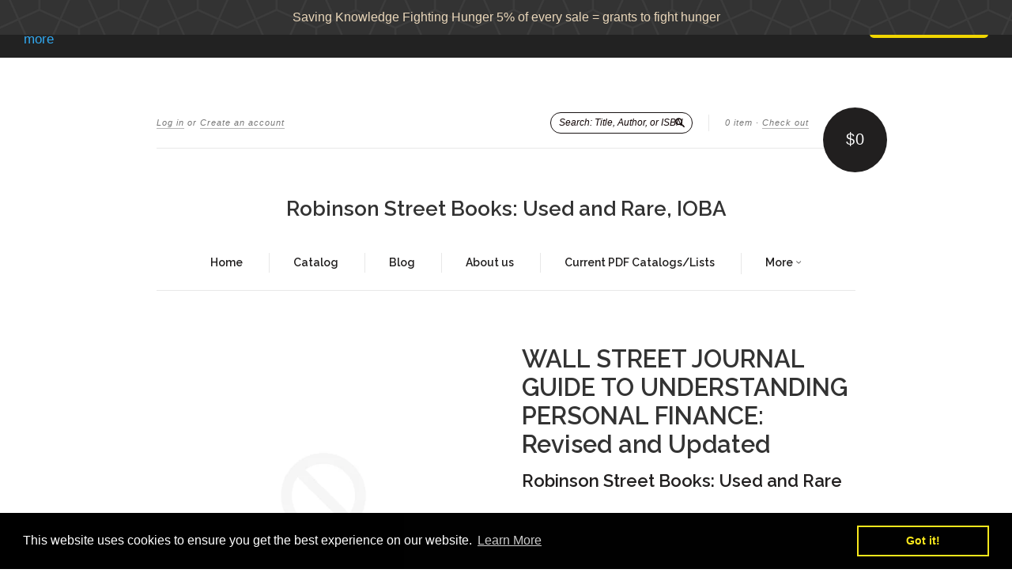

--- FILE ---
content_type: text/html; charset=utf-8
request_url: https://www.robinsonstreetbooks.com/products/wall-street-journal-guide-to-understanding-personal-finance-revised-and-updatedd1-002762-bk
body_size: 22588
content:
<!doctype html>
<!--[if lt IE 7]> <html class="no-touch no-js lt-ie9 lt-ie8 lt-ie7" lang="en"> <![endif]-->
<!--[if IE 7]> <html class="no-touch no-js lt-ie9 lt-ie8" lang="en"> <![endif]-->
<!--[if IE 8]> <html class="no-touch no-js lt-ie9" lang="en"> <![endif]-->
<!--[if IE 9]> <html class="ie9 no-touch no-js"> <![endif]-->
<!--[if (gt IE 9)|!(IE)]><!--> <html class="no-touch no-js"> <!--<![endif]-->

<head>
  
  <meta charset="UTF-8">
  
  <meta http-equiv='X-UA-Compatible' content='IE=edge,chrome=1'>
  <link rel="shortcut icon" type="image/png" href="//www.robinsonstreetbooks.com/cdn/shop/t/2/assets/favicon.png?v=5680">

  


  <link rel="canonical" href="https://www.robinsonstreetbooks.com/products/wall-street-journal-guide-to-understanding-personal-finance-revised-and-updatedd1-002762-bk">
  
  <meta name="viewport" content="width=device-width,initial-scale=1">

  

  <meta property="og:type" content="product">
  <meta property="og:title" content="WALL STREET JOURNAL GUIDE TO UNDERSTANDING PERSONAL FINANCE: Revised and Updated">
  <meta property="og:url" content="https://www.robinsonstreetbooks.com/products/wall-street-journal-guide-to-understanding-personal-finance-revised-and-updatedd1-002762-bk">
  
  <meta property="og:price:amount" content="27.00">
  <meta property="og:price:currency" content="USD">


  
    <meta property="og:description" content="Title WALL STREET JOURNAL GUIDE TO UNDERSTANDING PERSONAL FINANCE: Revised and Updated ISBN 0684833611 Author Morris, Kenneth M.; Siegel, Alan M. Binding Paperback Publisher Fireside Publisher Year 1997 Condition Very Good Description 0684833611 Very good. Email for further information.">
  

  <meta property="og:url" content="https://www.robinsonstreetbooks.com/products/wall-street-journal-guide-to-understanding-personal-finance-revised-and-updatedd1-002762-bk">
  <meta property="og:site_name" content="Robinson Street Books:  Used and Rare, IOBA">

  

<meta name="twitter:card" content="summary">



  <meta name="twitter:title" content="WALL STREET JOURNAL GUIDE TO UNDERSTANDING PERSONAL FINANCE: Revised and Updated">
  <meta name="twitter:description" content="TitleWALL STREET JOURNAL GUIDE TO UNDERSTANDING PERSONAL FINANCE: Revised and UpdatedISBN0684833611AuthorMorris, Kenneth M.; Siegel, Alan M.BindingPaperbackPublisherFiresidePublisher Year1997Condit...">
  <meta name="twitter:image" content="https://www.robinsonstreetbooks.com/cdn/shopifycloud/storefront/assets/no-image-2048-a2addb12_large.gif">
  <meta name="twitter:image:width" content="480">
  <meta name="twitter:image:height" content="480">



  <link href="//www.robinsonstreetbooks.com/cdn/shop/t/2/assets/style.scss.css?v=89570859524543044151703120709" rel="stylesheet" type="text/css" media="all" />

  <script>window.performance && window.performance.mark && window.performance.mark('shopify.content_for_header.start');</script><meta name="google-site-verification" content="e2twq_Dt23aH4Pq1MC9cQ0_krBAGadh5Wo4IOeUGPy0">
<meta id="shopify-digital-wallet" name="shopify-digital-wallet" content="/14358688/digital_wallets/dialog">
<meta name="shopify-checkout-api-token" content="00e155896475aeeadb86cb4e7f661add">
<meta id="in-context-paypal-metadata" data-shop-id="14358688" data-venmo-supported="false" data-environment="production" data-locale="en_US" data-paypal-v4="true" data-currency="USD">
<link rel="alternate" type="application/json+oembed" href="https://www.robinsonstreetbooks.com/products/wall-street-journal-guide-to-understanding-personal-finance-revised-and-updatedd1-002762-bk.oembed">
<script async="async" src="/checkouts/internal/preloads.js?locale=en-US"></script>
<link rel="preconnect" href="https://shop.app" crossorigin="anonymous">
<script async="async" src="https://shop.app/checkouts/internal/preloads.js?locale=en-US&shop_id=14358688" crossorigin="anonymous"></script>
<script id="apple-pay-shop-capabilities" type="application/json">{"shopId":14358688,"countryCode":"US","currencyCode":"USD","merchantCapabilities":["supports3DS"],"merchantId":"gid:\/\/shopify\/Shop\/14358688","merchantName":"Robinson Street Books:  Used and Rare, IOBA","requiredBillingContactFields":["postalAddress","email"],"requiredShippingContactFields":["postalAddress","email"],"shippingType":"shipping","supportedNetworks":["visa","masterCard","amex","discover","elo","jcb"],"total":{"type":"pending","label":"Robinson Street Books:  Used and Rare, IOBA","amount":"1.00"},"shopifyPaymentsEnabled":true,"supportsSubscriptions":true}</script>
<script id="shopify-features" type="application/json">{"accessToken":"00e155896475aeeadb86cb4e7f661add","betas":["rich-media-storefront-analytics"],"domain":"www.robinsonstreetbooks.com","predictiveSearch":true,"shopId":14358688,"locale":"en"}</script>
<script>var Shopify = Shopify || {};
Shopify.shop = "robinson-street-books.myshopify.com";
Shopify.locale = "en";
Shopify.currency = {"active":"USD","rate":"1.0"};
Shopify.country = "US";
Shopify.theme = {"name":"New Standard","id":155710663,"schema_name":null,"schema_version":null,"theme_store_id":429,"role":"main"};
Shopify.theme.handle = "null";
Shopify.theme.style = {"id":null,"handle":null};
Shopify.cdnHost = "www.robinsonstreetbooks.com/cdn";
Shopify.routes = Shopify.routes || {};
Shopify.routes.root = "/";</script>
<script type="module">!function(o){(o.Shopify=o.Shopify||{}).modules=!0}(window);</script>
<script>!function(o){function n(){var o=[];function n(){o.push(Array.prototype.slice.apply(arguments))}return n.q=o,n}var t=o.Shopify=o.Shopify||{};t.loadFeatures=n(),t.autoloadFeatures=n()}(window);</script>
<script>
  window.ShopifyPay = window.ShopifyPay || {};
  window.ShopifyPay.apiHost = "shop.app\/pay";
  window.ShopifyPay.redirectState = null;
</script>
<script id="shop-js-analytics" type="application/json">{"pageType":"product"}</script>
<script defer="defer" async type="module" src="//www.robinsonstreetbooks.com/cdn/shopifycloud/shop-js/modules/v2/client.init-shop-cart-sync_BdyHc3Nr.en.esm.js"></script>
<script defer="defer" async type="module" src="//www.robinsonstreetbooks.com/cdn/shopifycloud/shop-js/modules/v2/chunk.common_Daul8nwZ.esm.js"></script>
<script type="module">
  await import("//www.robinsonstreetbooks.com/cdn/shopifycloud/shop-js/modules/v2/client.init-shop-cart-sync_BdyHc3Nr.en.esm.js");
await import("//www.robinsonstreetbooks.com/cdn/shopifycloud/shop-js/modules/v2/chunk.common_Daul8nwZ.esm.js");

  window.Shopify.SignInWithShop?.initShopCartSync?.({"fedCMEnabled":true,"windoidEnabled":true});

</script>
<script>
  window.Shopify = window.Shopify || {};
  if (!window.Shopify.featureAssets) window.Shopify.featureAssets = {};
  window.Shopify.featureAssets['shop-js'] = {"shop-cart-sync":["modules/v2/client.shop-cart-sync_QYOiDySF.en.esm.js","modules/v2/chunk.common_Daul8nwZ.esm.js"],"init-fed-cm":["modules/v2/client.init-fed-cm_DchLp9rc.en.esm.js","modules/v2/chunk.common_Daul8nwZ.esm.js"],"shop-button":["modules/v2/client.shop-button_OV7bAJc5.en.esm.js","modules/v2/chunk.common_Daul8nwZ.esm.js"],"init-windoid":["modules/v2/client.init-windoid_DwxFKQ8e.en.esm.js","modules/v2/chunk.common_Daul8nwZ.esm.js"],"shop-cash-offers":["modules/v2/client.shop-cash-offers_DWtL6Bq3.en.esm.js","modules/v2/chunk.common_Daul8nwZ.esm.js","modules/v2/chunk.modal_CQq8HTM6.esm.js"],"shop-toast-manager":["modules/v2/client.shop-toast-manager_CX9r1SjA.en.esm.js","modules/v2/chunk.common_Daul8nwZ.esm.js"],"init-shop-email-lookup-coordinator":["modules/v2/client.init-shop-email-lookup-coordinator_UhKnw74l.en.esm.js","modules/v2/chunk.common_Daul8nwZ.esm.js"],"pay-button":["modules/v2/client.pay-button_DzxNnLDY.en.esm.js","modules/v2/chunk.common_Daul8nwZ.esm.js"],"avatar":["modules/v2/client.avatar_BTnouDA3.en.esm.js"],"init-shop-cart-sync":["modules/v2/client.init-shop-cart-sync_BdyHc3Nr.en.esm.js","modules/v2/chunk.common_Daul8nwZ.esm.js"],"shop-login-button":["modules/v2/client.shop-login-button_D8B466_1.en.esm.js","modules/v2/chunk.common_Daul8nwZ.esm.js","modules/v2/chunk.modal_CQq8HTM6.esm.js"],"init-customer-accounts-sign-up":["modules/v2/client.init-customer-accounts-sign-up_C8fpPm4i.en.esm.js","modules/v2/client.shop-login-button_D8B466_1.en.esm.js","modules/v2/chunk.common_Daul8nwZ.esm.js","modules/v2/chunk.modal_CQq8HTM6.esm.js"],"init-shop-for-new-customer-accounts":["modules/v2/client.init-shop-for-new-customer-accounts_CVTO0Ztu.en.esm.js","modules/v2/client.shop-login-button_D8B466_1.en.esm.js","modules/v2/chunk.common_Daul8nwZ.esm.js","modules/v2/chunk.modal_CQq8HTM6.esm.js"],"init-customer-accounts":["modules/v2/client.init-customer-accounts_dRgKMfrE.en.esm.js","modules/v2/client.shop-login-button_D8B466_1.en.esm.js","modules/v2/chunk.common_Daul8nwZ.esm.js","modules/v2/chunk.modal_CQq8HTM6.esm.js"],"shop-follow-button":["modules/v2/client.shop-follow-button_CkZpjEct.en.esm.js","modules/v2/chunk.common_Daul8nwZ.esm.js","modules/v2/chunk.modal_CQq8HTM6.esm.js"],"lead-capture":["modules/v2/client.lead-capture_BntHBhfp.en.esm.js","modules/v2/chunk.common_Daul8nwZ.esm.js","modules/v2/chunk.modal_CQq8HTM6.esm.js"],"checkout-modal":["modules/v2/client.checkout-modal_CfxcYbTm.en.esm.js","modules/v2/chunk.common_Daul8nwZ.esm.js","modules/v2/chunk.modal_CQq8HTM6.esm.js"],"shop-login":["modules/v2/client.shop-login_Da4GZ2H6.en.esm.js","modules/v2/chunk.common_Daul8nwZ.esm.js","modules/v2/chunk.modal_CQq8HTM6.esm.js"],"payment-terms":["modules/v2/client.payment-terms_MV4M3zvL.en.esm.js","modules/v2/chunk.common_Daul8nwZ.esm.js","modules/v2/chunk.modal_CQq8HTM6.esm.js"]};
</script>
<script>(function() {
  var isLoaded = false;
  function asyncLoad() {
    if (isLoaded) return;
    isLoaded = true;
    var urls = ["\/\/s3.amazonaws.com\/booster-eu-cookie\/robinson-street-books.myshopify.com\/booster_eu_cookie.js?shop=robinson-street-books.myshopify.com","https:\/\/api.ns8.com\/v1\/analytics\/script\/72120320?name=latestVisitors\u0026shop=robinson-street-books.myshopify.com","https:\/\/s3.amazonaws.com\/verge-shopify\/verge-json-ld.js?shop=robinson-street-books.myshopify.com","https:\/\/lay-buys.com\/js\/laybuy-advertize-element-creator.js?shop=robinson-street-books.myshopify.com","https:\/\/lay-buys.com\/js\/laybuy-advertize-element-creator.js?shop=robinson-street-books.myshopify.com","\/\/static.zotabox.com\/8\/9\/89a513cd4933888c3e46c5bc8e3eca00\/widgets.js?shop=robinson-street-books.myshopify.com","https:\/\/www.paypal.com\/tagmanager\/pptm.js?id=d7a4564a-224d-4e2e-97a1-7644d33a33ee\u0026shop=robinson-street-books.myshopify.com","https:\/\/cdn.shopify.com\/s\/files\/1\/1435\/8688\/t\/1\/assets\/sca-qv-scripts-noconfig.js?15992744073411205164\u0026shop=robinson-street-books.myshopify.com","https:\/\/cdn.shopify.com\/s\/files\/1\/1435\/8688\/t\/1\/assets\/sca-qv-scripts-noconfig.js?1411204130894486300\u0026shop=robinson-street-books.myshopify.com","https:\/\/cdn.shopify.com\/s\/files\/1\/1435\/8688\/t\/1\/assets\/sca-qv-scripts-noconfig.js?6757835240324265168\u0026shop=robinson-street-books.myshopify.com","https:\/\/cdn.shopify.com\/s\/files\/1\/1435\/8688\/t\/1\/assets\/tipo.auction.init.js?shop=robinson-street-books.myshopify.com","https:\/\/lay-buys.com\/js\/laybuys-advert.js?shop=robinson-street-books.myshopify.com","https:\/\/cdn.shopify.com\/s\/files\/1\/0184\/4255\/1360\/files\/quicklink.min.js?351\u0026shop=robinson-street-books.myshopify.com","https:\/\/cdn-spurit.com\/shopify-apps\/discount-reminder\/common.js?shop=robinson-street-books.myshopify.com","https:\/\/cdn.enlistly.com\/trail\/robinson-street-books.myshopify.com-b980ae851f634a59bed239b2dee2f34f.js?shop=robinson-street-books.myshopify.com","https:\/\/cdn.shopify.com\/s\/files\/1\/2233\/5399\/t\/1\/assets\/trust_hero_14358688.js?v=1640324090\u0026shop=robinson-street-books.myshopify.com","\/\/full-page-zoom.product-image-zoom.com\/js\/core\/main.min.js?timestamp=1652268949\u0026shop=robinson-street-books.myshopify.com","https:\/\/dyuszqdfuyvqq.cloudfront.net\/packs\/mf_embed_v8.js?mf_token=c6828766-a11b-4d2d-b17e-68afbbd8c48f\u0026shop=robinson-street-books.myshopify.com","https:\/\/fb-likes-popup.companytoolsapp.com\/static\/fb-likes-popup\/5040.js?shop=robinson-street-books.myshopify.com","https:\/\/cdn.hextom.com\/js\/freeshippingbar.js?shop=robinson-street-books.myshopify.com","https:\/\/cdn.hextom.com\/js\/quickannouncementbar.js?shop=robinson-street-books.myshopify.com","https:\/\/cdn-spurit.com\/all-apps\/checker.js?shop=robinson-street-books.myshopify.com","https:\/\/cdn-spurit.com\/all-apps\/thank-you-pao-page.js?shop=robinson-street-books.myshopify.com"];
    for (var i = 0; i < urls.length; i++) {
      var s = document.createElement('script');
      s.type = 'text/javascript';
      s.async = true;
      s.src = urls[i];
      var x = document.getElementsByTagName('script')[0];
      x.parentNode.insertBefore(s, x);
    }
  };
  if(window.attachEvent) {
    window.attachEvent('onload', asyncLoad);
  } else {
    window.addEventListener('load', asyncLoad, false);
  }
})();</script>
<script id="__st">var __st={"a":14358688,"offset":-18000,"reqid":"425fdc4c-308c-4736-8a1b-5bb4b6a9193d-1769008962","pageurl":"www.robinsonstreetbooks.com\/products\/wall-street-journal-guide-to-understanding-personal-finance-revised-and-updatedd1-002762-bk","u":"58a731c5c950","p":"product","rtyp":"product","rid":9148075399};</script>
<script>window.ShopifyPaypalV4VisibilityTracking = true;</script>
<script id="captcha-bootstrap">!function(){'use strict';const t='contact',e='account',n='new_comment',o=[[t,t],['blogs',n],['comments',n],[t,'customer']],c=[[e,'customer_login'],[e,'guest_login'],[e,'recover_customer_password'],[e,'create_customer']],r=t=>t.map((([t,e])=>`form[action*='/${t}']:not([data-nocaptcha='true']) input[name='form_type'][value='${e}']`)).join(','),a=t=>()=>t?[...document.querySelectorAll(t)].map((t=>t.form)):[];function s(){const t=[...o],e=r(t);return a(e)}const i='password',u='form_key',d=['recaptcha-v3-token','g-recaptcha-response','h-captcha-response',i],f=()=>{try{return window.sessionStorage}catch{return}},m='__shopify_v',_=t=>t.elements[u];function p(t,e,n=!1){try{const o=window.sessionStorage,c=JSON.parse(o.getItem(e)),{data:r}=function(t){const{data:e,action:n}=t;return t[m]||n?{data:e,action:n}:{data:t,action:n}}(c);for(const[e,n]of Object.entries(r))t.elements[e]&&(t.elements[e].value=n);n&&o.removeItem(e)}catch(o){console.error('form repopulation failed',{error:o})}}const l='form_type',E='cptcha';function T(t){t.dataset[E]=!0}const w=window,h=w.document,L='Shopify',v='ce_forms',y='captcha';let A=!1;((t,e)=>{const n=(g='f06e6c50-85a8-45c8-87d0-21a2b65856fe',I='https://cdn.shopify.com/shopifycloud/storefront-forms-hcaptcha/ce_storefront_forms_captcha_hcaptcha.v1.5.2.iife.js',D={infoText:'Protected by hCaptcha',privacyText:'Privacy',termsText:'Terms'},(t,e,n)=>{const o=w[L][v],c=o.bindForm;if(c)return c(t,g,e,D).then(n);var r;o.q.push([[t,g,e,D],n]),r=I,A||(h.body.append(Object.assign(h.createElement('script'),{id:'captcha-provider',async:!0,src:r})),A=!0)});var g,I,D;w[L]=w[L]||{},w[L][v]=w[L][v]||{},w[L][v].q=[],w[L][y]=w[L][y]||{},w[L][y].protect=function(t,e){n(t,void 0,e),T(t)},Object.freeze(w[L][y]),function(t,e,n,w,h,L){const[v,y,A,g]=function(t,e,n){const i=e?o:[],u=t?c:[],d=[...i,...u],f=r(d),m=r(i),_=r(d.filter((([t,e])=>n.includes(e))));return[a(f),a(m),a(_),s()]}(w,h,L),I=t=>{const e=t.target;return e instanceof HTMLFormElement?e:e&&e.form},D=t=>v().includes(t);t.addEventListener('submit',(t=>{const e=I(t);if(!e)return;const n=D(e)&&!e.dataset.hcaptchaBound&&!e.dataset.recaptchaBound,o=_(e),c=g().includes(e)&&(!o||!o.value);(n||c)&&t.preventDefault(),c&&!n&&(function(t){try{if(!f())return;!function(t){const e=f();if(!e)return;const n=_(t);if(!n)return;const o=n.value;o&&e.removeItem(o)}(t);const e=Array.from(Array(32),(()=>Math.random().toString(36)[2])).join('');!function(t,e){_(t)||t.append(Object.assign(document.createElement('input'),{type:'hidden',name:u})),t.elements[u].value=e}(t,e),function(t,e){const n=f();if(!n)return;const o=[...t.querySelectorAll(`input[type='${i}']`)].map((({name:t})=>t)),c=[...d,...o],r={};for(const[a,s]of new FormData(t).entries())c.includes(a)||(r[a]=s);n.setItem(e,JSON.stringify({[m]:1,action:t.action,data:r}))}(t,e)}catch(e){console.error('failed to persist form',e)}}(e),e.submit())}));const S=(t,e)=>{t&&!t.dataset[E]&&(n(t,e.some((e=>e===t))),T(t))};for(const o of['focusin','change'])t.addEventListener(o,(t=>{const e=I(t);D(e)&&S(e,y())}));const B=e.get('form_key'),M=e.get(l),P=B&&M;t.addEventListener('DOMContentLoaded',(()=>{const t=y();if(P)for(const e of t)e.elements[l].value===M&&p(e,B);[...new Set([...A(),...v().filter((t=>'true'===t.dataset.shopifyCaptcha))])].forEach((e=>S(e,t)))}))}(h,new URLSearchParams(w.location.search),n,t,e,['guest_login'])})(!0,!0)}();</script>
<script integrity="sha256-4kQ18oKyAcykRKYeNunJcIwy7WH5gtpwJnB7kiuLZ1E=" data-source-attribution="shopify.loadfeatures" defer="defer" src="//www.robinsonstreetbooks.com/cdn/shopifycloud/storefront/assets/storefront/load_feature-a0a9edcb.js" crossorigin="anonymous"></script>
<script crossorigin="anonymous" defer="defer" src="//www.robinsonstreetbooks.com/cdn/shopifycloud/storefront/assets/shopify_pay/storefront-65b4c6d7.js?v=20250812"></script>
<script data-source-attribution="shopify.dynamic_checkout.dynamic.init">var Shopify=Shopify||{};Shopify.PaymentButton=Shopify.PaymentButton||{isStorefrontPortableWallets:!0,init:function(){window.Shopify.PaymentButton.init=function(){};var t=document.createElement("script");t.src="https://www.robinsonstreetbooks.com/cdn/shopifycloud/portable-wallets/latest/portable-wallets.en.js",t.type="module",document.head.appendChild(t)}};
</script>
<script data-source-attribution="shopify.dynamic_checkout.buyer_consent">
  function portableWalletsHideBuyerConsent(e){var t=document.getElementById("shopify-buyer-consent"),n=document.getElementById("shopify-subscription-policy-button");t&&n&&(t.classList.add("hidden"),t.setAttribute("aria-hidden","true"),n.removeEventListener("click",e))}function portableWalletsShowBuyerConsent(e){var t=document.getElementById("shopify-buyer-consent"),n=document.getElementById("shopify-subscription-policy-button");t&&n&&(t.classList.remove("hidden"),t.removeAttribute("aria-hidden"),n.addEventListener("click",e))}window.Shopify?.PaymentButton&&(window.Shopify.PaymentButton.hideBuyerConsent=portableWalletsHideBuyerConsent,window.Shopify.PaymentButton.showBuyerConsent=portableWalletsShowBuyerConsent);
</script>
<script data-source-attribution="shopify.dynamic_checkout.cart.bootstrap">document.addEventListener("DOMContentLoaded",(function(){function t(){return document.querySelector("shopify-accelerated-checkout-cart, shopify-accelerated-checkout")}if(t())Shopify.PaymentButton.init();else{new MutationObserver((function(e,n){t()&&(Shopify.PaymentButton.init(),n.disconnect())})).observe(document.body,{childList:!0,subtree:!0})}}));
</script>
<link id="shopify-accelerated-checkout-styles" rel="stylesheet" media="screen" href="https://www.robinsonstreetbooks.com/cdn/shopifycloud/portable-wallets/latest/accelerated-checkout-backwards-compat.css" crossorigin="anonymous">
<style id="shopify-accelerated-checkout-cart">
        #shopify-buyer-consent {
  margin-top: 1em;
  display: inline-block;
  width: 100%;
}

#shopify-buyer-consent.hidden {
  display: none;
}

#shopify-subscription-policy-button {
  background: none;
  border: none;
  padding: 0;
  text-decoration: underline;
  font-size: inherit;
  cursor: pointer;
}

#shopify-subscription-policy-button::before {
  box-shadow: none;
}

      </style>

<script>window.performance && window.performance.mark && window.performance.mark('shopify.content_for_header.end');</script>

  

<!--[if lt IE 9]>
<script src="//cdnjs.cloudflare.com/ajax/libs/html5shiv/3.7.2/html5shiv.min.js" type="text/javascript"></script>
<script src="//www.robinsonstreetbooks.com/cdn/shop/t/2/assets/respond.min.js?v=52248677837542619231471976253" type="text/javascript"></script>
<link href="//www.robinsonstreetbooks.com/cdn/shop/t/2/assets/respond-proxy.html" id="respond-proxy" rel="respond-proxy" />
<link href="//www.robinsonstreetbooks.com/search?q=3c2bf58c0f7d139f4f0e23b225b46a94" id="respond-redirect" rel="respond-redirect" />
<script src="//www.robinsonstreetbooks.com/search?q=3c2bf58c0f7d139f4f0e23b225b46a94" type="text/javascript"></script>
<![endif]-->
<!--[if lt IE 8]>
<script src="//www.robinsonstreetbooks.com/cdn/shop/t/2/assets/json2.js?v=154133857350868653501471976252" type="text/javascript"></script>
<![endif]-->



  

  
    
    
    <link href="//fonts.googleapis.com/css?family=Raleway:600" rel="stylesheet" type="text/css" media="all" />
  


  




  <script src="//ajax.googleapis.com/ajax/libs/jquery/1.11.0/jquery.min.js" type="text/javascript"></script>
  <script src="//www.robinsonstreetbooks.com/cdn/shop/t/2/assets/modernizr.min.js?v=26620055551102246001471976252" type="text/javascript"></script>

  


      <link href="//www.robinsonstreetbooks.com/cdn/shop/t/2/assets/paymentfont.scss.css?v=97380978664381805601703198353" rel="stylesheet" type="text/css" media="all" />
    
<link rel="stylesheet" href="//www.robinsonstreetbooks.com/cdn/shop/t/2/assets/sca-quick-view.css?v=79602837759480115661508621093">
<link rel="stylesheet" href="//www.robinsonstreetbooks.com/cdn/shop/t/2/assets/sca-jquery.fancybox.css?v=50433719388693846841508621093">

<script src="//www.robinsonstreetbooks.com/cdn/shopifycloud/storefront/assets/themes_support/option_selection-b017cd28.js" type="text/javascript"></script>

 

  <link rel="amphtml" href="//www.robinsonstreetbooks.com/apps/fireamp/products/wall-street-journal-guide-to-understanding-personal-finance-revised-and-updatedd1-002762-bk" >


<!-- BEGIN app block: shopify://apps/smart-seo/blocks/smartseo/7b0a6064-ca2e-4392-9a1d-8c43c942357b --><meta name="smart-seo-integrated" content="true" /><!-- metatagsSavedToSEOFields:  --><!-- BEGIN app snippet: smartseo.custom.schemas.jsonld --><!-- END app snippet --><!-- BEGIN app snippet: smartseo.product.metatags --><!-- product_seo_template_metafield:  --><title>WALL STREET JOURNAL GUIDE TO UNDERSTANDING PERSONAL FINANCE: Revised and Updated - Robinson Street Books: Used and Rare, IOBA</title>
<meta name="description" content="  Title WALL STREET JOURNAL GUIDE TO UNDERSTANDING PERSONAL FINANCE: Revised and Updated   ISBN 0684833611   Author Morris, Kenneth M.; Siegel, Alan M.   Binding Paperback   Publisher Fireside   Publisher Year 1997   Condition Very Good   Description 0684833611 Very good. Email for further inform..." />
<meta name="smartseo-timestamp" content="16706000901013165" /><!-- END app snippet --><!-- BEGIN app snippet: smartseo.product.jsonld -->


<!--JSON-LD data generated by Smart SEO-->
<script type="application/ld+json">
    {
        "@context": "https://schema.org/",
        "@type":"Product",
        "productId": "0684833611",
        "url": "https://www.robinsonstreetbooks.com/products/wall-street-journal-guide-to-understanding-personal-finance-revised-and-updatedd1-002762-bk",
        "name": "WALL STREET JOURNAL GUIDE TO UNDERSTANDING PERSONAL FINANCE: Revised and Updated",
        "description": "TitleWALL STREET JOURNAL GUIDE TO UNDERSTANDING PERSONAL FINANCE: Revised and UpdatedISBN0684833611AuthorMorris, Kenneth M.; Siegel, Alan M.BindingPaperbackPublisherFiresidePublisher Year1997ConditionVery GoodDescription0684833611 Very good.  Email for further information. ",
        "brand": {
            "@type": "Brand",
            "name": "Robinson Street Books: Used and Rare"
        },
        "mpn": "0684833611","offers": [
                    {
                        "@type": "Offer",
                        "mpn": "0684833611",
                        "priceCurrency": "USD",
                        "price": "27.00",
                        "priceValidUntil": "2026-04-21",
                        "availability": "https://schema.org/InStock",
                        "itemCondition": "https://schema.org/NewCondition",
                        "sku": "D1-002762-BK",
                        "url": "https://www.robinsonstreetbooks.com/products/wall-street-journal-guide-to-understanding-personal-finance-revised-and-updatedd1-002762-bk?variant=31586913543",
                        "seller": {
    "@context": "https://schema.org",
    "@type": "Organization",
    "name": "Robinson Street Books:  Used and Rare, IOBA",
    "description": "Used Books, Rare Books, Manuscripts, Autographs, Photographs, History of Science, Darwinism, Heredity, Evolution, Molecular Biology"}
                    }
        ]}
</script><!-- END app snippet --><!-- BEGIN app snippet: smartseo.breadcrumbs.jsonld --><!--JSON-LD data generated by Smart SEO-->
<script type="application/ld+json">
    {
        "@context": "https://schema.org",
        "@type": "BreadcrumbList",
        "itemListElement": [
            {
                "@type": "ListItem",
                "position": 1,
                "item": {
                    "@type": "Website",
                    "@id": "https://www.robinsonstreetbooks.com",
                    "name": "Home"
                }
            },
            {
                "@type": "ListItem",
                "position": 2,
                "item": {
                    "@type": "WebPage",
                    "@id": "https://www.robinsonstreetbooks.com/products/wall-street-journal-guide-to-understanding-personal-finance-revised-and-updatedd1-002762-bk",
                    "name": "WALL STREET JOURNAL GUIDE TO UNDERSTANDING PERSONAL FINANCE: Revised and Updated"
                }
            }
        ]
    }
</script><!-- END app snippet --><!-- END app block --><meta property="og:image" content="https://cdn.shopify.com/s/files/1/1435/8688/files/checkout_logo_2.png?height=628&pad_color=fff&v=1738662388&width=1200" />
<meta property="og:image:secure_url" content="https://cdn.shopify.com/s/files/1/1435/8688/files/checkout_logo_2.png?height=628&pad_color=fff&v=1738662388&width=1200" />
<meta property="og:image:width" content="1200" />
<meta property="og:image:height" content="628" />
<link href="https://monorail-edge.shopifysvc.com" rel="dns-prefetch">
<script>(function(){if ("sendBeacon" in navigator && "performance" in window) {try {var session_token_from_headers = performance.getEntriesByType('navigation')[0].serverTiming.find(x => x.name == '_s').description;} catch {var session_token_from_headers = undefined;}var session_cookie_matches = document.cookie.match(/_shopify_s=([^;]*)/);var session_token_from_cookie = session_cookie_matches && session_cookie_matches.length === 2 ? session_cookie_matches[1] : "";var session_token = session_token_from_headers || session_token_from_cookie || "";function handle_abandonment_event(e) {var entries = performance.getEntries().filter(function(entry) {return /monorail-edge.shopifysvc.com/.test(entry.name);});if (!window.abandonment_tracked && entries.length === 0) {window.abandonment_tracked = true;var currentMs = Date.now();var navigation_start = performance.timing.navigationStart;var payload = {shop_id: 14358688,url: window.location.href,navigation_start,duration: currentMs - navigation_start,session_token,page_type: "product"};window.navigator.sendBeacon("https://monorail-edge.shopifysvc.com/v1/produce", JSON.stringify({schema_id: "online_store_buyer_site_abandonment/1.1",payload: payload,metadata: {event_created_at_ms: currentMs,event_sent_at_ms: currentMs}}));}}window.addEventListener('pagehide', handle_abandonment_event);}}());</script>
<script id="web-pixels-manager-setup">(function e(e,d,r,n,o){if(void 0===o&&(o={}),!Boolean(null===(a=null===(i=window.Shopify)||void 0===i?void 0:i.analytics)||void 0===a?void 0:a.replayQueue)){var i,a;window.Shopify=window.Shopify||{};var t=window.Shopify;t.analytics=t.analytics||{};var s=t.analytics;s.replayQueue=[],s.publish=function(e,d,r){return s.replayQueue.push([e,d,r]),!0};try{self.performance.mark("wpm:start")}catch(e){}var l=function(){var e={modern:/Edge?\/(1{2}[4-9]|1[2-9]\d|[2-9]\d{2}|\d{4,})\.\d+(\.\d+|)|Firefox\/(1{2}[4-9]|1[2-9]\d|[2-9]\d{2}|\d{4,})\.\d+(\.\d+|)|Chrom(ium|e)\/(9{2}|\d{3,})\.\d+(\.\d+|)|(Maci|X1{2}).+ Version\/(15\.\d+|(1[6-9]|[2-9]\d|\d{3,})\.\d+)([,.]\d+|)( \(\w+\)|)( Mobile\/\w+|) Safari\/|Chrome.+OPR\/(9{2}|\d{3,})\.\d+\.\d+|(CPU[ +]OS|iPhone[ +]OS|CPU[ +]iPhone|CPU IPhone OS|CPU iPad OS)[ +]+(15[._]\d+|(1[6-9]|[2-9]\d|\d{3,})[._]\d+)([._]\d+|)|Android:?[ /-](13[3-9]|1[4-9]\d|[2-9]\d{2}|\d{4,})(\.\d+|)(\.\d+|)|Android.+Firefox\/(13[5-9]|1[4-9]\d|[2-9]\d{2}|\d{4,})\.\d+(\.\d+|)|Android.+Chrom(ium|e)\/(13[3-9]|1[4-9]\d|[2-9]\d{2}|\d{4,})\.\d+(\.\d+|)|SamsungBrowser\/([2-9]\d|\d{3,})\.\d+/,legacy:/Edge?\/(1[6-9]|[2-9]\d|\d{3,})\.\d+(\.\d+|)|Firefox\/(5[4-9]|[6-9]\d|\d{3,})\.\d+(\.\d+|)|Chrom(ium|e)\/(5[1-9]|[6-9]\d|\d{3,})\.\d+(\.\d+|)([\d.]+$|.*Safari\/(?![\d.]+ Edge\/[\d.]+$))|(Maci|X1{2}).+ Version\/(10\.\d+|(1[1-9]|[2-9]\d|\d{3,})\.\d+)([,.]\d+|)( \(\w+\)|)( Mobile\/\w+|) Safari\/|Chrome.+OPR\/(3[89]|[4-9]\d|\d{3,})\.\d+\.\d+|(CPU[ +]OS|iPhone[ +]OS|CPU[ +]iPhone|CPU IPhone OS|CPU iPad OS)[ +]+(10[._]\d+|(1[1-9]|[2-9]\d|\d{3,})[._]\d+)([._]\d+|)|Android:?[ /-](13[3-9]|1[4-9]\d|[2-9]\d{2}|\d{4,})(\.\d+|)(\.\d+|)|Mobile Safari.+OPR\/([89]\d|\d{3,})\.\d+\.\d+|Android.+Firefox\/(13[5-9]|1[4-9]\d|[2-9]\d{2}|\d{4,})\.\d+(\.\d+|)|Android.+Chrom(ium|e)\/(13[3-9]|1[4-9]\d|[2-9]\d{2}|\d{4,})\.\d+(\.\d+|)|Android.+(UC? ?Browser|UCWEB|U3)[ /]?(15\.([5-9]|\d{2,})|(1[6-9]|[2-9]\d|\d{3,})\.\d+)\.\d+|SamsungBrowser\/(5\.\d+|([6-9]|\d{2,})\.\d+)|Android.+MQ{2}Browser\/(14(\.(9|\d{2,})|)|(1[5-9]|[2-9]\d|\d{3,})(\.\d+|))(\.\d+|)|K[Aa][Ii]OS\/(3\.\d+|([4-9]|\d{2,})\.\d+)(\.\d+|)/},d=e.modern,r=e.legacy,n=navigator.userAgent;return n.match(d)?"modern":n.match(r)?"legacy":"unknown"}(),u="modern"===l?"modern":"legacy",c=(null!=n?n:{modern:"",legacy:""})[u],f=function(e){return[e.baseUrl,"/wpm","/b",e.hashVersion,"modern"===e.buildTarget?"m":"l",".js"].join("")}({baseUrl:d,hashVersion:r,buildTarget:u}),m=function(e){var d=e.version,r=e.bundleTarget,n=e.surface,o=e.pageUrl,i=e.monorailEndpoint;return{emit:function(e){var a=e.status,t=e.errorMsg,s=(new Date).getTime(),l=JSON.stringify({metadata:{event_sent_at_ms:s},events:[{schema_id:"web_pixels_manager_load/3.1",payload:{version:d,bundle_target:r,page_url:o,status:a,surface:n,error_msg:t},metadata:{event_created_at_ms:s}}]});if(!i)return console&&console.warn&&console.warn("[Web Pixels Manager] No Monorail endpoint provided, skipping logging."),!1;try{return self.navigator.sendBeacon.bind(self.navigator)(i,l)}catch(e){}var u=new XMLHttpRequest;try{return u.open("POST",i,!0),u.setRequestHeader("Content-Type","text/plain"),u.send(l),!0}catch(e){return console&&console.warn&&console.warn("[Web Pixels Manager] Got an unhandled error while logging to Monorail."),!1}}}}({version:r,bundleTarget:l,surface:e.surface,pageUrl:self.location.href,monorailEndpoint:e.monorailEndpoint});try{o.browserTarget=l,function(e){var d=e.src,r=e.async,n=void 0===r||r,o=e.onload,i=e.onerror,a=e.sri,t=e.scriptDataAttributes,s=void 0===t?{}:t,l=document.createElement("script"),u=document.querySelector("head"),c=document.querySelector("body");if(l.async=n,l.src=d,a&&(l.integrity=a,l.crossOrigin="anonymous"),s)for(var f in s)if(Object.prototype.hasOwnProperty.call(s,f))try{l.dataset[f]=s[f]}catch(e){}if(o&&l.addEventListener("load",o),i&&l.addEventListener("error",i),u)u.appendChild(l);else{if(!c)throw new Error("Did not find a head or body element to append the script");c.appendChild(l)}}({src:f,async:!0,onload:function(){if(!function(){var e,d;return Boolean(null===(d=null===(e=window.Shopify)||void 0===e?void 0:e.analytics)||void 0===d?void 0:d.initialized)}()){var d=window.webPixelsManager.init(e)||void 0;if(d){var r=window.Shopify.analytics;r.replayQueue.forEach((function(e){var r=e[0],n=e[1],o=e[2];d.publishCustomEvent(r,n,o)})),r.replayQueue=[],r.publish=d.publishCustomEvent,r.visitor=d.visitor,r.initialized=!0}}},onerror:function(){return m.emit({status:"failed",errorMsg:"".concat(f," has failed to load")})},sri:function(e){var d=/^sha384-[A-Za-z0-9+/=]+$/;return"string"==typeof e&&d.test(e)}(c)?c:"",scriptDataAttributes:o}),m.emit({status:"loading"})}catch(e){m.emit({status:"failed",errorMsg:(null==e?void 0:e.message)||"Unknown error"})}}})({shopId: 14358688,storefrontBaseUrl: "https://www.robinsonstreetbooks.com",extensionsBaseUrl: "https://extensions.shopifycdn.com/cdn/shopifycloud/web-pixels-manager",monorailEndpoint: "https://monorail-edge.shopifysvc.com/unstable/produce_batch",surface: "storefront-renderer",enabledBetaFlags: ["2dca8a86"],webPixelsConfigList: [{"id":"59572285","configuration":"{\"tagID\":\"2614344957555\"}","eventPayloadVersion":"v1","runtimeContext":"STRICT","scriptVersion":"18031546ee651571ed29edbe71a3550b","type":"APP","apiClientId":3009811,"privacyPurposes":["ANALYTICS","MARKETING","SALE_OF_DATA"],"dataSharingAdjustments":{"protectedCustomerApprovalScopes":["read_customer_address","read_customer_email","read_customer_name","read_customer_personal_data","read_customer_phone"]}},{"id":"95944765","eventPayloadVersion":"v1","runtimeContext":"LAX","scriptVersion":"1","type":"CUSTOM","privacyPurposes":["ANALYTICS"],"name":"Google Analytics tag (migrated)"},{"id":"shopify-app-pixel","configuration":"{}","eventPayloadVersion":"v1","runtimeContext":"STRICT","scriptVersion":"0450","apiClientId":"shopify-pixel","type":"APP","privacyPurposes":["ANALYTICS","MARKETING"]},{"id":"shopify-custom-pixel","eventPayloadVersion":"v1","runtimeContext":"LAX","scriptVersion":"0450","apiClientId":"shopify-pixel","type":"CUSTOM","privacyPurposes":["ANALYTICS","MARKETING"]}],isMerchantRequest: false,initData: {"shop":{"name":"Robinson Street Books:  Used and Rare, IOBA","paymentSettings":{"currencyCode":"USD"},"myshopifyDomain":"robinson-street-books.myshopify.com","countryCode":"US","storefrontUrl":"https:\/\/www.robinsonstreetbooks.com"},"customer":null,"cart":null,"checkout":null,"productVariants":[{"price":{"amount":27.0,"currencyCode":"USD"},"product":{"title":"WALL STREET JOURNAL GUIDE TO UNDERSTANDING PERSONAL FINANCE: Revised and Updated","vendor":"Robinson Street Books: Used and Rare","id":"9148075399","untranslatedTitle":"WALL STREET JOURNAL GUIDE TO UNDERSTANDING PERSONAL FINANCE: Revised and Updated","url":"\/products\/wall-street-journal-guide-to-understanding-personal-finance-revised-and-updatedd1-002762-bk","type":""},"id":"31586913543","image":null,"sku":"D1-002762-BK","title":"Default Title","untranslatedTitle":"Default Title"}],"purchasingCompany":null},},"https://www.robinsonstreetbooks.com/cdn","fcfee988w5aeb613cpc8e4bc33m6693e112",{"modern":"","legacy":""},{"shopId":"14358688","storefrontBaseUrl":"https:\/\/www.robinsonstreetbooks.com","extensionBaseUrl":"https:\/\/extensions.shopifycdn.com\/cdn\/shopifycloud\/web-pixels-manager","surface":"storefront-renderer","enabledBetaFlags":"[\"2dca8a86\"]","isMerchantRequest":"false","hashVersion":"fcfee988w5aeb613cpc8e4bc33m6693e112","publish":"custom","events":"[[\"page_viewed\",{}],[\"product_viewed\",{\"productVariant\":{\"price\":{\"amount\":27.0,\"currencyCode\":\"USD\"},\"product\":{\"title\":\"WALL STREET JOURNAL GUIDE TO UNDERSTANDING PERSONAL FINANCE: Revised and Updated\",\"vendor\":\"Robinson Street Books: Used and Rare\",\"id\":\"9148075399\",\"untranslatedTitle\":\"WALL STREET JOURNAL GUIDE TO UNDERSTANDING PERSONAL FINANCE: Revised and Updated\",\"url\":\"\/products\/wall-street-journal-guide-to-understanding-personal-finance-revised-and-updatedd1-002762-bk\",\"type\":\"\"},\"id\":\"31586913543\",\"image\":null,\"sku\":\"D1-002762-BK\",\"title\":\"Default Title\",\"untranslatedTitle\":\"Default Title\"}}]]"});</script><script>
  window.ShopifyAnalytics = window.ShopifyAnalytics || {};
  window.ShopifyAnalytics.meta = window.ShopifyAnalytics.meta || {};
  window.ShopifyAnalytics.meta.currency = 'USD';
  var meta = {"product":{"id":9148075399,"gid":"gid:\/\/shopify\/Product\/9148075399","vendor":"Robinson Street Books: Used and Rare","type":"","handle":"wall-street-journal-guide-to-understanding-personal-finance-revised-and-updatedd1-002762-bk","variants":[{"id":31586913543,"price":2700,"name":"WALL STREET JOURNAL GUIDE TO UNDERSTANDING PERSONAL FINANCE: Revised and Updated","public_title":null,"sku":"D1-002762-BK"}],"remote":false},"page":{"pageType":"product","resourceType":"product","resourceId":9148075399,"requestId":"425fdc4c-308c-4736-8a1b-5bb4b6a9193d-1769008962"}};
  for (var attr in meta) {
    window.ShopifyAnalytics.meta[attr] = meta[attr];
  }
</script>
<script class="analytics">
  (function () {
    var customDocumentWrite = function(content) {
      var jquery = null;

      if (window.jQuery) {
        jquery = window.jQuery;
      } else if (window.Checkout && window.Checkout.$) {
        jquery = window.Checkout.$;
      }

      if (jquery) {
        jquery('body').append(content);
      }
    };

    var hasLoggedConversion = function(token) {
      if (token) {
        return document.cookie.indexOf('loggedConversion=' + token) !== -1;
      }
      return false;
    }

    var setCookieIfConversion = function(token) {
      if (token) {
        var twoMonthsFromNow = new Date(Date.now());
        twoMonthsFromNow.setMonth(twoMonthsFromNow.getMonth() + 2);

        document.cookie = 'loggedConversion=' + token + '; expires=' + twoMonthsFromNow;
      }
    }

    var trekkie = window.ShopifyAnalytics.lib = window.trekkie = window.trekkie || [];
    if (trekkie.integrations) {
      return;
    }
    trekkie.methods = [
      'identify',
      'page',
      'ready',
      'track',
      'trackForm',
      'trackLink'
    ];
    trekkie.factory = function(method) {
      return function() {
        var args = Array.prototype.slice.call(arguments);
        args.unshift(method);
        trekkie.push(args);
        return trekkie;
      };
    };
    for (var i = 0; i < trekkie.methods.length; i++) {
      var key = trekkie.methods[i];
      trekkie[key] = trekkie.factory(key);
    }
    trekkie.load = function(config) {
      trekkie.config = config || {};
      trekkie.config.initialDocumentCookie = document.cookie;
      var first = document.getElementsByTagName('script')[0];
      var script = document.createElement('script');
      script.type = 'text/javascript';
      script.onerror = function(e) {
        var scriptFallback = document.createElement('script');
        scriptFallback.type = 'text/javascript';
        scriptFallback.onerror = function(error) {
                var Monorail = {
      produce: function produce(monorailDomain, schemaId, payload) {
        var currentMs = new Date().getTime();
        var event = {
          schema_id: schemaId,
          payload: payload,
          metadata: {
            event_created_at_ms: currentMs,
            event_sent_at_ms: currentMs
          }
        };
        return Monorail.sendRequest("https://" + monorailDomain + "/v1/produce", JSON.stringify(event));
      },
      sendRequest: function sendRequest(endpointUrl, payload) {
        // Try the sendBeacon API
        if (window && window.navigator && typeof window.navigator.sendBeacon === 'function' && typeof window.Blob === 'function' && !Monorail.isIos12()) {
          var blobData = new window.Blob([payload], {
            type: 'text/plain'
          });

          if (window.navigator.sendBeacon(endpointUrl, blobData)) {
            return true;
          } // sendBeacon was not successful

        } // XHR beacon

        var xhr = new XMLHttpRequest();

        try {
          xhr.open('POST', endpointUrl);
          xhr.setRequestHeader('Content-Type', 'text/plain');
          xhr.send(payload);
        } catch (e) {
          console.log(e);
        }

        return false;
      },
      isIos12: function isIos12() {
        return window.navigator.userAgent.lastIndexOf('iPhone; CPU iPhone OS 12_') !== -1 || window.navigator.userAgent.lastIndexOf('iPad; CPU OS 12_') !== -1;
      }
    };
    Monorail.produce('monorail-edge.shopifysvc.com',
      'trekkie_storefront_load_errors/1.1',
      {shop_id: 14358688,
      theme_id: 155710663,
      app_name: "storefront",
      context_url: window.location.href,
      source_url: "//www.robinsonstreetbooks.com/cdn/s/trekkie.storefront.cd680fe47e6c39ca5d5df5f0a32d569bc48c0f27.min.js"});

        };
        scriptFallback.async = true;
        scriptFallback.src = '//www.robinsonstreetbooks.com/cdn/s/trekkie.storefront.cd680fe47e6c39ca5d5df5f0a32d569bc48c0f27.min.js';
        first.parentNode.insertBefore(scriptFallback, first);
      };
      script.async = true;
      script.src = '//www.robinsonstreetbooks.com/cdn/s/trekkie.storefront.cd680fe47e6c39ca5d5df5f0a32d569bc48c0f27.min.js';
      first.parentNode.insertBefore(script, first);
    };
    trekkie.load(
      {"Trekkie":{"appName":"storefront","development":false,"defaultAttributes":{"shopId":14358688,"isMerchantRequest":null,"themeId":155710663,"themeCityHash":"8330243314793327072","contentLanguage":"en","currency":"USD","eventMetadataId":"39221b78-239b-4c58-8baf-deb5ede9083e"},"isServerSideCookieWritingEnabled":true,"monorailRegion":"shop_domain","enabledBetaFlags":["65f19447"]},"Session Attribution":{},"S2S":{"facebookCapiEnabled":false,"source":"trekkie-storefront-renderer","apiClientId":580111}}
    );

    var loaded = false;
    trekkie.ready(function() {
      if (loaded) return;
      loaded = true;

      window.ShopifyAnalytics.lib = window.trekkie;

      var originalDocumentWrite = document.write;
      document.write = customDocumentWrite;
      try { window.ShopifyAnalytics.merchantGoogleAnalytics.call(this); } catch(error) {};
      document.write = originalDocumentWrite;

      window.ShopifyAnalytics.lib.page(null,{"pageType":"product","resourceType":"product","resourceId":9148075399,"requestId":"425fdc4c-308c-4736-8a1b-5bb4b6a9193d-1769008962","shopifyEmitted":true});

      var match = window.location.pathname.match(/checkouts\/(.+)\/(thank_you|post_purchase)/)
      var token = match? match[1]: undefined;
      if (!hasLoggedConversion(token)) {
        setCookieIfConversion(token);
        window.ShopifyAnalytics.lib.track("Viewed Product",{"currency":"USD","variantId":31586913543,"productId":9148075399,"productGid":"gid:\/\/shopify\/Product\/9148075399","name":"WALL STREET JOURNAL GUIDE TO UNDERSTANDING PERSONAL FINANCE: Revised and Updated","price":"27.00","sku":"D1-002762-BK","brand":"Robinson Street Books: Used and Rare","variant":null,"category":"","nonInteraction":true,"remote":false},undefined,undefined,{"shopifyEmitted":true});
      window.ShopifyAnalytics.lib.track("monorail:\/\/trekkie_storefront_viewed_product\/1.1",{"currency":"USD","variantId":31586913543,"productId":9148075399,"productGid":"gid:\/\/shopify\/Product\/9148075399","name":"WALL STREET JOURNAL GUIDE TO UNDERSTANDING PERSONAL FINANCE: Revised and Updated","price":"27.00","sku":"D1-002762-BK","brand":"Robinson Street Books: Used and Rare","variant":null,"category":"","nonInteraction":true,"remote":false,"referer":"https:\/\/www.robinsonstreetbooks.com\/products\/wall-street-journal-guide-to-understanding-personal-finance-revised-and-updatedd1-002762-bk"});
      }
    });


        var eventsListenerScript = document.createElement('script');
        eventsListenerScript.async = true;
        eventsListenerScript.src = "//www.robinsonstreetbooks.com/cdn/shopifycloud/storefront/assets/shop_events_listener-3da45d37.js";
        document.getElementsByTagName('head')[0].appendChild(eventsListenerScript);

})();</script>
  <script>
  if (!window.ga || (window.ga && typeof window.ga !== 'function')) {
    window.ga = function ga() {
      (window.ga.q = window.ga.q || []).push(arguments);
      if (window.Shopify && window.Shopify.analytics && typeof window.Shopify.analytics.publish === 'function') {
        window.Shopify.analytics.publish("ga_stub_called", {}, {sendTo: "google_osp_migration"});
      }
      console.error("Shopify's Google Analytics stub called with:", Array.from(arguments), "\nSee https://help.shopify.com/manual/promoting-marketing/pixels/pixel-migration#google for more information.");
    };
    if (window.Shopify && window.Shopify.analytics && typeof window.Shopify.analytics.publish === 'function') {
      window.Shopify.analytics.publish("ga_stub_initialized", {}, {sendTo: "google_osp_migration"});
    }
  }
</script>
<script
  defer
  src="https://www.robinsonstreetbooks.com/cdn/shopifycloud/perf-kit/shopify-perf-kit-3.0.4.min.js"
  data-application="storefront-renderer"
  data-shop-id="14358688"
  data-render-region="gcp-us-central1"
  data-page-type="product"
  data-theme-instance-id="155710663"
  data-theme-name=""
  data-theme-version=""
  data-monorail-region="shop_domain"
  data-resource-timing-sampling-rate="10"
  data-shs="true"
  data-shs-beacon="true"
  data-shs-export-with-fetch="true"
  data-shs-logs-sample-rate="1"
  data-shs-beacon-endpoint="https://www.robinsonstreetbooks.com/api/collect"
></script>
</head>


<body id="wall-street-journal-guide-to-understanding-personal-finance-revised-a" class="template-product">

  <div class="wrapper">

    <header class="site-header">

      <div class="cart-summary accent-text">

        

        
        <p class="large--left">
          
          <a href="/account/login" id="customer_login_link">Log in</a> or <a href="/account/register" id="customer_register_link">Create an account</a>
          
        </p>
        

        <p id="cart-count" class="large--right">
          <a class="no-underline" href="/cart">0 item<span id="cart-total-small">($0.00)</span></a> ·
          <a href="/cart">Check out</a>
        </p>

        <form action="/search" method="get" id="search-form" role="search" class="large--right">
          <input type="hidden" name="type" value="product">
          
          <input name="q" type="text" id="search-field" placeholder="Search: Title, Author, or ISBN..." class="hint">
          
          <button type="submit" value="" name="submit" id="search-submit" class="icon-fallback-text">
            <span class="icon icon-search" aria-hidden="true"></span>
            <span class="fallback-text">Search</span>
          </button>
        </form>

        <a href="/cart" id="cart-total">
          
          <span id="cart-price">$0</span>
          
        </a>

      </div>

      
      <div class="grid-full nav-bar">
        <div class="grid-item  col-12">
          
            
            <div id="title" class="h1" itemscope itemtype="http://schema.org/Organization"><a href="/">Robinson Street Books:  Used and Rare, IOBA</a></div>
            
          

          
        </div>
        <div class="grid-item  col-12">
          <nav id="navWrap" role="navigation">
            <ul id="nav">
              
              
              
              
              
              <li class="nav-item first">
                <a class="nav-item-link" href="/">Home</a>
                
              </li>
              
              
              
              
              
              <li class="nav-item">
                <a class="nav-item-link" href="/collections/all">Catalog</a>
                
              </li>
              
              
              
              
              
              <li class="nav-item">
                <a class="nav-item-link" href="/blogs/news">Blog</a>
                
              </li>
              
              
              
              
              
              <li class="nav-item">
                <a class="nav-item-link" href="/pages/about-us">About us</a>
                
              </li>
              
              
              
              
              
              <li class="nav-item">
                <a class="nav-item-link" href="/pages/current-pdf-lists-and-catalogs">Current PDF Catalogs/Lists</a>
                
              </li>
              
              
              
              
              
              <li class="nav-item last has-dropdown">
                <a class="nav-item-link" href="https://robinson-street-books.myshopify.com/pages/books-bought-or-recycled">Books Bought or Recycled <span class="icon icon-arrow-down" aria-hidden="true"></span></a>
                
                <ul class="sub-nav">
                  
                  <li class="sub-nav-item first">
                    <a class="sub-nav-item-link first last" href="/">Books Bought or Recycled</a>
                  </li>
                  
                </ul>
                
              </li>
              
            </ul>
          </nav>
        </div>
      </div>

    </header>

    <div id="content" role="main">
      <div class="clearfix" id="product-content" itemscope itemtype="http://schema.org/Product">
  <meta itemprop="url" content="https://www.robinsonstreetbooks.com/products/wall-street-journal-guide-to-understanding-personal-finance-revised-and-updatedd1-002762-bk">
  <meta itemprop="image" content="//www.robinsonstreetbooks.com/cdn/shopifycloud/storefront/assets/no-image-2048-a2addb12_grande.gif">

  
  
    <form action="/cart/add" method="post" enctype="multipart/form-data">
  

    <div class="grid">

      <div id="product-photos" class="grid-item col-6 small--col-12">
        

        
          <div id="product-photo-container">
            <img src="//www.robinsonstreetbooks.com/cdn/shopifycloud/storefront/assets/no-image-2048-a2addb12_grande.gif" alt="">
          </div><!-- #product-photo-container -->
        
      </div><!-- #product-photos -->

      <div class="grid-item col-6 small--col-12">

        <h1 itemprop="name">WALL STREET JOURNAL GUIDE TO UNDERSTANDING PERSONAL FINANCE: Revised and Updated</h1>
        
          
          
          <span class="h3" itemprop="brand"><a href="/collections/vendors?q=Robinson%20Street%20Books%3A%20Used%20and%20Rare" title="">Robinson Street Books: Used and Rare</a></span>
        

        <hr>

        
          
          <div id="product-description" class="above">
            <div id="full_description" class="rte" itemprop="description">
              <table border="1">
<tr>
<td width="100" valign="top"><font size="2" face="Arial">Title</font></td>
<td valign="top"><font size="2" face="Arial">WALL STREET JOURNAL GUIDE TO UNDERSTANDING PERSONAL FINANCE: Revised and Updated</font></td>
</tr>
<tr>
<td valign="top"><font size="2" face="Arial">ISBN</font></td>
<td valign="top"><font size="2" face="Arial">0684833611</font></td>
</tr>
<tr>
<td valign="top"><font size="2" face="Arial">Author</font></td>
<td valign="top"><font size="2" face="Arial">Morris, Kenneth M.; Siegel, Alan M.</font></td>
</tr>
<tr>
<td valign="top"><font size="2" face="Arial">Binding</font></td>
<td valign="top"><font size="2" face="Arial">Paperback</font></td>
</tr>
<tr>
<td valign="top"><font size="2" face="Arial">Publisher</font></td>
<td valign="top"><font size="2" face="Arial">Fireside</font></td>
</tr>
<tr>
<td valign="top"><font size="2" face="Arial">Publisher Year</font></td>
<td valign="top"><font size="2" face="Arial">1997</font></td>
</tr>
<tr>
<td valign="top"><font size="2" face="Arial">Condition</font></td>
<td valign="top"><font size="2" face="Arial">Very Good</font></td>
</tr>
<tr>
<td valign="top"><font size="2" face="Arial">Description</font></td>
<td valign="top"><font size="2" face="Arial">0684833611 Very good.  Email for further information. </font></td>
</tr>
</table>
            </div>
          </div>

          <hr>
          
        

        <div id="product-prices" itemprop="offers" itemscope itemtype="http://schema.org/Offer">
          <meta itemprop="priceCurrency" content="USD">
          
            <link itemprop="availability" href="http://schema.org/InStock">
          
          <p id="product-price">
            
              <span class="product-price" itemprop="price" content="27.0">$27.00</span>
            
          </p>
        </div>

        <hr class="hr--small hr--invisible">

        
        

        <div class="">
          <div class="select-wrappers hidden">
            <select id="product-select" name="id" class="hidden">
              
              <option selected data-sku="D1-002762-BK" value="31586913543">Default Title - $27.00</option>
              
            </select>
          </div>
          
            <div class="selector-wrapper">
              <label for="quantity">Quantity</label>
              <input id="quantity" type="number" name="quantity" class="styled-input" value="1" min="1">
            </div>
          
          <hr>
        </div>

        

        

        <div id="backorder" class="hidden">
          
          <p><span id="selected-variant"></span> is on back order</p>
          <hr>
        </div>

        

        <button type="submit" name="add" id="add" class="btn">
          <span id="addText">Add to Cart</span>
        </button>

        <hr>
        
          
            <h4>Share this product</h4>
            




<div class="social-sharing is-clean" data-permalink="https://www.robinsonstreetbooks.com/products/wall-street-journal-guide-to-understanding-personal-finance-revised-and-updatedd1-002762-bk">

  
    <a target="_blank" href="//www.facebook.com/sharer.php?u=https://www.robinsonstreetbooks.com/products/wall-street-journal-guide-to-understanding-personal-finance-revised-and-updatedd1-002762-bk" class="share-facebook" title="Share on Facebook">
      <span class="icon icon-facebook" aria-hidden="true"></span>
      <span class="share-title" aria-hidden="true">Share</span>
      <span class="visuallyhidden">Share on Facebook</span>
      
        <span class="share-count" aria-hidden="true">0</span>
      
    </a>
  

  
    <a target="_blank" href="//twitter.com/share?text=WALL%20STREET%20JOURNAL%20GUIDE%20TO%20UNDERSTANDING%20PERSONAL%20FINANCE:%20Revised%20and%20Updated&amp;url=https://www.robinsonstreetbooks.com/products/wall-street-journal-guide-to-understanding-personal-finance-revised-and-updatedd1-002762-bk" class="share-twitter" title="Tweet on Twitter">
      <span class="icon icon-twitter" aria-hidden="true"></span>
      <span class="share-title" aria-hidden="true">Tweet</span>
      <span class="visuallyhidden">Tweet on Twitter</span>
    </a>
  

  

  
    <a target="_blank" href="//plus.google.com/share?url=https://www.robinsonstreetbooks.com/products/wall-street-journal-guide-to-understanding-personal-finance-revised-and-updatedd1-002762-bk" class="share-google" title="+1 on Google Plus">
      <!-- Cannot get Google+ share count with JS yet -->
      <span class="icon icon-google" aria-hidden="true"></span>
      
        <span class="share-count" aria-hidden="true">+1</span>
      
      <span class="visuallyhidden">+1 on Google Plus</span>
    </a>
  

</div>


          
        

        
      </div>

    </div>

  

  

</div><!-- #product-content -->


  

  

  

  
    

    <hr>

    <div class="related-products-container">
      <h3>Similar items</h3>
      <div class="grid-uniform related-products-list product-list">

        
        
          
            
              
              



<div class="grid-item large--col-3 medium--col-4 small--col-6">

  <div class="coll-image-wrap">
    <a href="/collections/all-products/products/dicke-lilli-gutes-kind-biographiebing880a114">
    
      <img src="//www.robinsonstreetbooks.com/cdn/shopifycloud/storefront/assets/no-image-2048-a2addb12_large.gif" alt="">
    </a>
  </div><!-- .coll-image-wrap -->

  <div class="coll-prod-caption">
    
    <a class="coll-prod-buy styled-small-button" href="/collections/all-products/products/dicke-lilli-gutes-kind-biographiebing880a114">
      Buy
    </a>
    
    <div class="coll-prod-meta ">
      <p class="h5"><a href="/collections/all-products/products/dicke-lilli-gutes-kind-biographiebing880a114">Dicke Lilli, Gutes Kind: [Biographie]</a></p>
      
      
      <p class="coll-prod-price accent-text">
        $27.00
        
      </p>
      
    </div><!-- .coll-prod-meta -->

  </div><!-- .coll-prod-caption -->

</div>


            
          
        
          
            
              
              



<div class="grid-item large--col-3 medium--col-4 small--col-6">

  <div class="coll-image-wrap">
    <a href="/collections/all-products/products/and-then-freddie-told-tiger-a-collection-of-the-best-true-golf-stories-of-all-timebing825x11659">
    
      <img src="//www.robinsonstreetbooks.com/cdn/shopifycloud/storefront/assets/no-image-2048-a2addb12_large.gif" alt="">
    </a>
  </div><!-- .coll-image-wrap -->

  <div class="coll-prod-caption">
    
    <a class="coll-prod-buy styled-small-button" href="/collections/all-products/products/and-then-freddie-told-tiger-a-collection-of-the-best-true-golf-stories-of-all-timebing825x11659">
      Buy
    </a>
    
    <div class="coll-prod-meta ">
      <p class="h5"><a href="/collections/all-products/products/and-then-freddie-told-tiger-a-collection-of-the-best-true-golf-stories-of-all-timebing825x11659">And Then Freddie Told Tiger . . . A Collection of the Best True Golf Stories of All Time</a></p>
      
      
      <p class="coll-prod-price accent-text">
        $27.00
        
      </p>
      
    </div><!-- .coll-prod-meta -->

  </div><!-- .coll-prod-caption -->

</div>


            
          
        
          
            
              
              



<div class="grid-item large--col-3 medium--col-4 small--col-6">

  <div class="coll-image-wrap">
    <a href="/collections/all-products/products/a-speeders-guide-to-avoiding-ticketsware91bkr255">
    
      <img src="//www.robinsonstreetbooks.com/cdn/shopifycloud/storefront/assets/no-image-2048-a2addb12_large.gif" alt="">
    </a>
  </div><!-- .coll-image-wrap -->

  <div class="coll-prod-caption">
    
    <a class="coll-prod-buy styled-small-button" href="/collections/all-products/products/a-speeders-guide-to-avoiding-ticketsware91bkr255">
      Buy
    </a>
    
    <div class="coll-prod-meta ">
      <p class="h5"><a href="/collections/all-products/products/a-speeders-guide-to-avoiding-ticketsware91bkr255">A Speeders Guide to Avoiding Tickets</a></p>
      
      
      <p class="coll-prod-price accent-text">
        $27.00
        
      </p>
      
    </div><!-- .coll-prod-meta -->

  </div><!-- .coll-prod-caption -->

</div>


            
          
        
          
            
              
              



<div class="grid-item large--col-3 medium--col-4 small--col-6">

  <div class="coll-image-wrap">
    <a href="/collections/all-products/products/great-flying-storiesnt758kr1228">
    
      <img src="//www.robinsonstreetbooks.com/cdn/shopifycloud/storefront/assets/no-image-2048-a2addb12_large.gif" alt="">
    </a>
  </div><!-- .coll-image-wrap -->

  <div class="coll-prod-caption">
    
    <a class="coll-prod-buy styled-small-button" href="/collections/all-products/products/great-flying-storiesnt758kr1228">
      Buy
    </a>
    
    <div class="coll-prod-meta ">
      <p class="h5"><a href="/collections/all-products/products/great-flying-storiesnt758kr1228">Great Flying Stories</a></p>
      
      
      <p class="coll-prod-price accent-text">
        $27.00
        
      </p>
      
    </div><!-- .coll-prod-meta -->

  </div><!-- .coll-prod-caption -->

</div>


            
          
        
          
            
          
        

      </div>
    </div><!-- #additional-products-container -->

  


<hr>
<div class="accent-text" id="breadcrumbs">
   <span><a href="/">Home</a></span>
   
      
      <span class="sep">/</span> <span><a href="/collections">Collections</a></span> <span class="sep">/</span><span><a href="/collections/all-products">all products</a></span>
      
      <span class="sep">/</span> <span>WALL STREET JOURNAL GUIDE TO UNDERSTANDING PERSONAL FINANCE: Revised and Updated</span>
   
</div>
<hr>


<script src="//www.robinsonstreetbooks.com/cdn/shopifycloud/storefront/assets/themes_support/option_selection-b017cd28.js" type="text/javascript"></script>
<script>

var selectCallback = function(variant, selector) {

  var $add = $('#add'),
      $addText = $('#addText'),
      $backorder = $('#backorder'),
      $price = $('#product-price'),
      $featuredImage = $('#productPhotoImg');

  if (variant) {

    // Update variant image, if one is set
    // Call standard.switchImage function in shop.js
    if (variant.featured_image) {
      var newImg = variant.featured_image,
          el = $featuredImage[0];
      Shopify.Image.switchImage(newImg, el, standard.switchImage);
    }

    if (variant.available) {

      // Selected a valid variant that is available
      $addText.html("Add to Cart");
      $add.removeClass('disabled').removeAttr('disabled').fadeTo(200,1);

      // If item is back ordered yet can still be ordered, we'll show special message
      if (variant.inventory_management && variant.inventory_quantity <= 0) {
        $('#selected-variant').html("WALL STREET JOURNAL GUIDE TO UNDERSTANDING PERSONAL FINANCE: Revised and Updated");
        $backorder.removeClass('hidden').fadeTo(200,1);
      } else {
        $backorder.fadeTo(200,0).addClass('hidden');
      }

    } else {
      // Variant is sold out
      $backorder.fadeTo(200,0).addClass('hidden');
      $addText.html("Sold Out");
      $add.addClass('disabled').attr('disabled', 'disabled').fadeTo(200,0.5);
    }

    // Whether the variant is in stock or not, we can update the price and compare at price
    if ( variant.compare_at_price > variant.price ) {
      // Update price field
      $price.html('<span class="product-price on-sale">'+ Shopify.formatMoney(variant.price, "${{amount}}") +'</span>'+'&nbsp;<span class="product-compare-price">'+Shopify.formatMoney(variant.compare_at_price, "${{amount}}")+ '</span>');
    } else {
      // Update price field
      $price.html('<span class="product-price">'+ Shopify.formatMoney(variant.price, "${{amount}}") + '</span>' );
    }

  } else {
    // variant doesn't exist
    $backorder.fadeTo(200,0).addClass('hidden');
    $addText.html("Unavailable");
    $add.addClass('disabled').attr('disabled', 'disabled').fadeTo(200,0.5);
  }

};

$(function() {

  new Shopify.OptionSelectors('product-select', {
    product: {"id":9148075399,"title":"WALL STREET JOURNAL GUIDE TO UNDERSTANDING PERSONAL FINANCE: Revised and Updated","handle":"wall-street-journal-guide-to-understanding-personal-finance-revised-and-updatedd1-002762-bk","description":"\u003ctable border=\"1\"\u003e\n\u003ctr\u003e\n\u003ctd width=\"100\" valign=\"top\"\u003e\u003cfont size=\"2\" face=\"Arial\"\u003eTitle\u003c\/font\u003e\u003c\/td\u003e\n\u003ctd valign=\"top\"\u003e\u003cfont size=\"2\" face=\"Arial\"\u003eWALL STREET JOURNAL GUIDE TO UNDERSTANDING PERSONAL FINANCE: Revised and Updated\u003c\/font\u003e\u003c\/td\u003e\n\u003c\/tr\u003e\n\u003ctr\u003e\n\u003ctd valign=\"top\"\u003e\u003cfont size=\"2\" face=\"Arial\"\u003eISBN\u003c\/font\u003e\u003c\/td\u003e\n\u003ctd valign=\"top\"\u003e\u003cfont size=\"2\" face=\"Arial\"\u003e0684833611\u003c\/font\u003e\u003c\/td\u003e\n\u003c\/tr\u003e\n\u003ctr\u003e\n\u003ctd valign=\"top\"\u003e\u003cfont size=\"2\" face=\"Arial\"\u003eAuthor\u003c\/font\u003e\u003c\/td\u003e\n\u003ctd valign=\"top\"\u003e\u003cfont size=\"2\" face=\"Arial\"\u003eMorris, Kenneth M.; Siegel, Alan M.\u003c\/font\u003e\u003c\/td\u003e\n\u003c\/tr\u003e\n\u003ctr\u003e\n\u003ctd valign=\"top\"\u003e\u003cfont size=\"2\" face=\"Arial\"\u003eBinding\u003c\/font\u003e\u003c\/td\u003e\n\u003ctd valign=\"top\"\u003e\u003cfont size=\"2\" face=\"Arial\"\u003ePaperback\u003c\/font\u003e\u003c\/td\u003e\n\u003c\/tr\u003e\n\u003ctr\u003e\n\u003ctd valign=\"top\"\u003e\u003cfont size=\"2\" face=\"Arial\"\u003ePublisher\u003c\/font\u003e\u003c\/td\u003e\n\u003ctd valign=\"top\"\u003e\u003cfont size=\"2\" face=\"Arial\"\u003eFireside\u003c\/font\u003e\u003c\/td\u003e\n\u003c\/tr\u003e\n\u003ctr\u003e\n\u003ctd valign=\"top\"\u003e\u003cfont size=\"2\" face=\"Arial\"\u003ePublisher Year\u003c\/font\u003e\u003c\/td\u003e\n\u003ctd valign=\"top\"\u003e\u003cfont size=\"2\" face=\"Arial\"\u003e1997\u003c\/font\u003e\u003c\/td\u003e\n\u003c\/tr\u003e\n\u003ctr\u003e\n\u003ctd valign=\"top\"\u003e\u003cfont size=\"2\" face=\"Arial\"\u003eCondition\u003c\/font\u003e\u003c\/td\u003e\n\u003ctd valign=\"top\"\u003e\u003cfont size=\"2\" face=\"Arial\"\u003eVery Good\u003c\/font\u003e\u003c\/td\u003e\n\u003c\/tr\u003e\n\u003ctr\u003e\n\u003ctd valign=\"top\"\u003e\u003cfont size=\"2\" face=\"Arial\"\u003eDescription\u003c\/font\u003e\u003c\/td\u003e\n\u003ctd valign=\"top\"\u003e\u003cfont size=\"2\" face=\"Arial\"\u003e0684833611 Very good.  Email for further information. \u003c\/font\u003e\u003c\/td\u003e\n\u003c\/tr\u003e\n\u003c\/table\u003e","published_at":"2016-09-27T19:58:39-04:00","created_at":"2016-09-27T19:58:39-04:00","vendor":"Robinson Street Books: Used and Rare","type":"","tags":[],"price":2700,"price_min":2700,"price_max":2700,"available":true,"price_varies":false,"compare_at_price":null,"compare_at_price_min":0,"compare_at_price_max":0,"compare_at_price_varies":false,"variants":[{"id":31586913543,"title":"Default Title","option1":"Default Title","option2":null,"option3":null,"sku":"D1-002762-BK","requires_shipping":true,"taxable":false,"featured_image":null,"available":true,"name":"WALL STREET JOURNAL GUIDE TO UNDERSTANDING PERSONAL FINANCE: Revised and Updated","public_title":null,"options":["Default Title"],"price":2700,"weight":0,"compare_at_price":null,"inventory_quantity":1,"inventory_management":"shopify","inventory_policy":"deny","barcode":"0684833611","requires_selling_plan":false,"selling_plan_allocations":[]}],"images":[],"featured_image":null,"options":["Title"],"requires_selling_plan":false,"selling_plan_groups":[],"content":"\u003ctable border=\"1\"\u003e\n\u003ctr\u003e\n\u003ctd width=\"100\" valign=\"top\"\u003e\u003cfont size=\"2\" face=\"Arial\"\u003eTitle\u003c\/font\u003e\u003c\/td\u003e\n\u003ctd valign=\"top\"\u003e\u003cfont size=\"2\" face=\"Arial\"\u003eWALL STREET JOURNAL GUIDE TO UNDERSTANDING PERSONAL FINANCE: Revised and Updated\u003c\/font\u003e\u003c\/td\u003e\n\u003c\/tr\u003e\n\u003ctr\u003e\n\u003ctd valign=\"top\"\u003e\u003cfont size=\"2\" face=\"Arial\"\u003eISBN\u003c\/font\u003e\u003c\/td\u003e\n\u003ctd valign=\"top\"\u003e\u003cfont size=\"2\" face=\"Arial\"\u003e0684833611\u003c\/font\u003e\u003c\/td\u003e\n\u003c\/tr\u003e\n\u003ctr\u003e\n\u003ctd valign=\"top\"\u003e\u003cfont size=\"2\" face=\"Arial\"\u003eAuthor\u003c\/font\u003e\u003c\/td\u003e\n\u003ctd valign=\"top\"\u003e\u003cfont size=\"2\" face=\"Arial\"\u003eMorris, Kenneth M.; Siegel, Alan M.\u003c\/font\u003e\u003c\/td\u003e\n\u003c\/tr\u003e\n\u003ctr\u003e\n\u003ctd valign=\"top\"\u003e\u003cfont size=\"2\" face=\"Arial\"\u003eBinding\u003c\/font\u003e\u003c\/td\u003e\n\u003ctd valign=\"top\"\u003e\u003cfont size=\"2\" face=\"Arial\"\u003ePaperback\u003c\/font\u003e\u003c\/td\u003e\n\u003c\/tr\u003e\n\u003ctr\u003e\n\u003ctd valign=\"top\"\u003e\u003cfont size=\"2\" face=\"Arial\"\u003ePublisher\u003c\/font\u003e\u003c\/td\u003e\n\u003ctd valign=\"top\"\u003e\u003cfont size=\"2\" face=\"Arial\"\u003eFireside\u003c\/font\u003e\u003c\/td\u003e\n\u003c\/tr\u003e\n\u003ctr\u003e\n\u003ctd valign=\"top\"\u003e\u003cfont size=\"2\" face=\"Arial\"\u003ePublisher Year\u003c\/font\u003e\u003c\/td\u003e\n\u003ctd valign=\"top\"\u003e\u003cfont size=\"2\" face=\"Arial\"\u003e1997\u003c\/font\u003e\u003c\/td\u003e\n\u003c\/tr\u003e\n\u003ctr\u003e\n\u003ctd valign=\"top\"\u003e\u003cfont size=\"2\" face=\"Arial\"\u003eCondition\u003c\/font\u003e\u003c\/td\u003e\n\u003ctd valign=\"top\"\u003e\u003cfont size=\"2\" face=\"Arial\"\u003eVery Good\u003c\/font\u003e\u003c\/td\u003e\n\u003c\/tr\u003e\n\u003ctr\u003e\n\u003ctd valign=\"top\"\u003e\u003cfont size=\"2\" face=\"Arial\"\u003eDescription\u003c\/font\u003e\u003c\/td\u003e\n\u003ctd valign=\"top\"\u003e\u003cfont size=\"2\" face=\"Arial\"\u003e0684833611 Very good.  Email for further information. \u003c\/font\u003e\u003c\/td\u003e\n\u003c\/tr\u003e\n\u003c\/table\u003e"},
    onVariantSelected: selectCallback,
    enableHistoryState: true
  });

  // Add label if only one product option and it isn't 'Title'
  

});

Shopify.Image.preload([], 'grande');
Shopify.Image.preload([], '1024x1024');

</script>

<!-- spurit_dr-added -->
<script>
    var SNBEParams = {
        "id" : "4fc8abe9df340426fa53157e2c6cbd20",
        "apiScript" : "//www.robinsonstreetbooks.com/cdn/shopifycloud/storefront/assets/themes_support/api.jquery-7ab1a3a4.js",
        "moneyFormat": "${{amount}}",
        "fullMoneyFormat": "${{amount}} USD",
        "customer" : {}
    };
    
</script>

<!-- /spurit_dr-added -->

<style>
    #talon-product-view-area {
        margin: 30px 0;
    }

    #talon-section-title {
        text-align: left;
        padding-bottom: 1em;
    }

    .talon-product-item {
        text-align: center;
        display: inline-table;
        margin: 0px 15px;
        width: 160px;
    }

    .talon-img {
        display: inline-block;
    }

    .talon-wraptocenter {
        display: table-cell;
        text-align: center;
        vertical-align: middle;
        max-height: 160px;
        max-width: 160px;
    }

    .talon-wraptocenter * {
        vertical-align: middle;
    }

    .talon-hidden {
        display: none;
    }

    .talon-wraptocenter > img {
        max-height: 160px;
        max-width: 160px;
    }

    #talon-product-group-wrapper {
        width: 100%;
        text-align: center;
        overflow-x: hidden;
        overflow-y: hidden;
        position: relative;
    }

    #talon-product-group {
        text-align: left;
        display: table;
    

    }

    .talon-arrow {
        position: absolute;
        display: inline-block;
        height: 100%;
    }

    .talon-arrow-left {
        left: 0;
    }

    .talon-arrow-right {
        right: 0
    }

    .talon-arrow-inner {
        position: relative;
        top: 50%;
        transform: translateY(-50%);
    }

    @media (max-width: 768px) {
        #talon-product-group-wrapper {

            overflow-x: scroll;

        }

        #talon-product-group {

            width: 2000px !important;
        }

        #talon-product-group-wrapper::-webkit-scrollbar {
            height: 3px;
        }

        #talon-product-group-wrapper::-webkit-scrollbar-track {
            width: 0px; /* remove scrollbar space */
            background: transparent; /* optional: just make scrollbar invisible */
        }

        #talon-product-group-wrapper::-webkit-scrollbar-thumb {
            width: 0px; /* remove scrollbar space */
            background: transparent; /* optional: just make scrollbar invisible */
        }
    }

    
#talon-product-view-area
{
}
#talon-section-title
{

}
#talon-product-group
{
}
.talon-product-item
{
}
.talon-product-title
{
}
.talon-product-price
{
}


</style>
<div id="talon-product-view-area" class="talon-hidden">
    <h3 id="talon-section-title">
        Recently Viewed Items
    </h3>

    <div id="talon-product-group-wrapper">
        <!-- <div class="talon-arrow talon-arrow-left"><div class="talon-arrow-inner">}</div></div>
         <div class="talon-arrow talon-arrow-right"><div class="talon-arrow-inner">}</div></div>-->
        <div id="talon-product-group"></div>
    </div>
</div>
<script>

    window.talonRecentViewOptions = {
        centerItems: "left" == 'center',
        showProductPrice: "True" == "True",
        showProductTitle: "True" == "True",
        maxProductsRemember: 16,
        mobileSizeStarts: 768,
        productQueryUrl: 'https://taloncommerce.com/recently_viewed/get_products_changed/',
        shopDomain: "robinson-street-books.myshopify.com",
        addBarToPage: "True" == "True" || false,
        currentProduct:
                
                    {
                        
                        "img": "//www.robinsonstreetbooks.com/cdn/shopifycloud/storefront/assets/no-image-160-46f2d4a0_compact.gif",
                        "title": 'WALL STREET JOURNAL GUIDE TO UNDERSTANDING PERSONAL FINANCE: Revised and Updated',
                        "price": '$27.00',
                        "url": "/collections/all-products/products/wall-street-journal-guide-to-understanding-personal-finance-revised-and-updatedd1-002762-bk",
                        "id": "9148075399",
                        "updated": new Date()
                    },
                
    }


    talonStart = function (jQuery) {
        function sizeItemGroup() {

            var widthByAmount = 2 + ( jQuery(".talon-product-item").length * jQuery(".talon-product-item").outerWidth(true));


            jQuery("#talon-product-group").attr('style', 'width: ' + widthByAmount + 'px !important;');

        }

        if (!String.prototype.format) {
            String.prototype.format = function () {
                var args = arguments;
                return this.replace(/{(\d+)}/g, function (match, number) {
                    return typeof args[number] != 'undefined'
                            ? args[number]
                            : match
                            ;
                });
            };
        }
        if (!Array.prototype.move) {
            Array.prototype.move = function (from, to) {
                this.splice(to, 0, this.splice(from, 1)[0]);
            };
        }

        const MAX_PRODUCTS_REMEMBER = 16;
        const MOBILE_SIZE_STARTS = 768;
        const CENTER_ITEMS = window.talonRecentViewOptions.centerItems;
        const SHOW_PRODUCT_PRICE = window.talonRecentViewOptions.showProductPrice;
        const SHOW_PRODUCT_TITLE = window.talonRecentViewOptions.showProductTitle
        var currentProduct = window.talonRecentViewOptions.currentProduct

        var recentlyViewed = [];
        try {
            recentlyViewed = JSON.parse(localStorage.getItem("talon-recently-viewed"))
        }
        catch (e) {
            recentlyViewed = [];
        }

        if (!Array.isArray(recentlyViewed)) {
            recentlyViewed = []
        }


        if (currentProduct) {

            var i = recentlyViewed.length;
            while (i--) {

                var product = recentlyViewed[i]
                if (product.id == currentProduct.id) {
                    recentlyViewed.splice(i, 1)//remove existing
                    break;
                }
            }

            recentlyViewed.splice(0, 0, currentProduct)


            if (recentlyViewed.length > MAX_PRODUCTS_REMEMBER) {
                recentlyViewed = recentlyViewed.slice(0, MAX_PRODUCTS_REMEMBER)

            }

            localStorage.setItem("talon-recently-viewed", JSON.stringify(recentlyViewed))

        }

        var product_ids = []

        for (var product_idx  in recentlyViewed) {
            product_ids.push(recentlyViewed[product_idx].id)
        }
        if (product_ids.length > 0 && window.talonRecentViewOptions.addBarToPage) {
            jQuery.get(window.talonRecentViewOptions.productQueryUrl + '?product_ids=' + encodeURI(product_ids.join(",")) + "&shop_url=" + encodeURI(window.talonRecentViewOptions.shopDomain),
                    function (data) {

                        if (data == "invalid")
                            return;
                        var settings_updated = new Date(data.settings_updated)


                        var prodIndex = recentlyViewed.length;
                        while (prodIndex--) {

                            var prod = recentlyViewed[prodIndex]
                            var browser_prod_update = new Date(prod.updated);
                            var remove = false

                            if (browser_prod_update < settings_updated) {
                                remove = true
                            }

                            for (var updateIndex = 0; updateIndex < data.products_updated.length; ++updateIndex) {
                                var update = data.products_updated[updateIndex]


                                var prod_updated = new Date(update.updated)


                                if (update.id == prod.id && browser_prod_update < prod_updated) {

                                    remove = true
                                }
                            }

                            if (remove) {

                                recentlyViewed.splice(prodIndex, 1)
                            }
                        }
                        var num_eles = 0;

                        if (jQuery("#talon-product-group").children().length == 0) {
                            for (var i = 0; i < recentlyViewed.length; ++i) {
                                var wrapperWidth = jQuery("#talon-product-group-wrapper").width()
                                var item = jQuery(".talon-product-item");
                                var outerWidth = item.outerWidth(true);
                                var marginWidth = outerWidth - item.outerWidth()
                                var widthByAmount = ((1 + item.length) * outerWidth) - marginWidth;

                                if (wrapperWidth > MOBILE_SIZE_STARTS && wrapperWidth < widthByAmount) {
                                    break
                                }

                                var product = recentlyViewed[i]

                                if ((!product.hasOwnProperty('img')) || product.img == "") {
                                    product.img = "https://taloncommerce.com/static/images/pixel.png"
                                }

                                if (currentProduct == null || product.id != currentProduct.id) {
                                    var element =
                                            ('<div class="talon-product-item"><a href="{0}"><div class="talon-img">' +
                                            '<div class="talon-wraptocenter"><span></span><img src="{1}" >' +
                                            '</div></div>').format(product.url, product.img)

                                    if (SHOW_PRODUCT_TITLE)
                                        element += '<div class="talon-product-title">{0}</div>'.format(product.title);

                                    if (SHOW_PRODUCT_PRICE)
                                        element += '<div class="talon-product-price">{0}</div>'.format(product.price)

                                    element += '</a></div>'

                                    jQuery("#talon-product-group").append(element)
                                    jQuery("#talon-product-view-area").removeClass("talon-hidden")
                                }
                            }
                            sizeItemGroup();
                        }
                    })
        }


        jQuery(window).on("load", sizeItemGroup);
        jQuery(window).on("resize", sizeItemGroup);

    }

    function loadScript(url, callback) {

        var script = document.createElement("script")
        script.type = "text/javascript";

        if (script.readyState) {  //IE
            script.onreadystatechange = function () {
                if (script.readyState == "loaded" ||
                        script.readyState == "complete") {
                    script.onreadystatechange = null;
                    callback();
                }
            };
        } else {  //Others
            script.onload = function () {
                callback();
            };
        }

        script.src = url;
        document.getElementsByTagName("head")[0].appendChild(script);
    }


    if ((typeof jQuery === 'undefined') || (parseFloat(jQuery.fn.jquery) < 1.7)) {
        loadScript('//ajax.googleapis.com/ajax/libs/jquery/1.9.1/jquery.min.js', function () {
            jQuery191 = jQuery.noConflict(true);
            talonStart(jQuery191);
        });
    } else {
        talonStart(jQuery);
    }


</script><div id='vnavs-wrp-el' class='vnavs-wrp-el'></div><script>(function(i,s,o,g,r,a,m){i['VNAObject']=r;i[r]=i[r]||function(){(i[r].q=i[r].q||[]).push(arguments)},i[r].l=1*new Date();a=s.createElement(o),m=s.getElementsByTagName(o)[0];a.async=true;a.type='text/javascript';a.src=g;m.parentNode.insertBefore(a,m)})(window,document,'script','https://avsv1.varinode.com/avjs.php?app_id=ff945a70d41142789a41714d230461e7','vna');</script>
    </div><!-- #content -->

    
    <footer id="footer">
      <div class="grid">
        
        
        <div class="grid-item col-4 medium--col-6 small--col-12 ft-module" id="about-module">
          
          <h3>About</h3>
          <div id="about-description" class="clearfix">
            
            Robinson Street Books is the surviving entity of several bookstores in NYC, Middletown and Monticello New York.  With half-a-million books in our building, we offer reading copies as well as rare books to our customers.
            
          </div>
          
          <ul class="social-links inline-list">
  
  
  
  
  
  
  
  
  
  <li>
    <a class="icon-fallback-text" href="/blogs/news.atom" title="Robinson Street Books:  Used and Rare, IOBA RSS">
      <span class="icon icon-rss" aria-hidden="true"></span>
      <span class="fallback-text">RSS</span>
    </a>
  </li>
  
</ul>
        </div>
        
        
        <div class="grid-item col-4 medium--col-6 small--col-12 ft-module" id="contact-module">
          <h3>Contact</h3>
          <ul id="contact-details">
            
            <li class="cd-item-1" id="cd-address">
              Robinson Street Books<br />
184 Robinson Street<br />
Binghamton, NY 13904
            </li>
            <li class="cd-item-1" id="cd-email"><strong>Email:</strong> <a href="mailto:info@robinsonstreetbooks.com">info@robinsonstreetbooks.com</a></li>
            <li class="cd-item-2" id="cd-phone"><strong>Phone:</strong> 607-217-4328 800-572-4416</li>
            <li class="cd-item-3" id="cd-fax"><strong>Fax:</strong> 845-746-4237</li>
            
          </ul>
        </div>
        
        
        <div class="grid-item col-4 small--col-12 ft-module" id="mailing-list-module">
          <h3>Newsletter</h3>
          <p>We promise to only send you good things.</p>
          
            <form method="post" action="/contact#contact_form" id="contact_form" accept-charset="UTF-8" class="contact-form"><input type="hidden" name="form_type" value="customer" /><input type="hidden" name="utf8" value="✓" />
              
              <span class="success"><em>Thank you for signing up!</em></span>
              <input type="hidden" name="contact[tags]" value="prospect,newsletter">
              <input type="email" placeholder="your-email@example.com" name="contact[email]" id="email-input">
              <input type="submit" class="btn styled-submit" value="Subscribe" name="subscribe" id="email-submit">
            </form>
          
        </div>
        
        </div>
      </footer><!-- #footer -->
      

      <div id="sub-footer">

      <div class="grid">
        <div class="grid-item col-12 large--col-6">
          
          <div class="footer-nav accent-text" role="navigation">
            
            <a href="/search" title="Search">Search</a>
            
            <a href="/pages/about-us" title="About us">About us</a>
            
            <a href="/apps/sitemap" title="Sitemap">Sitemap</a>
            
            <a href="/policies/terms-of-service" title="Terms of Service">Terms of Service</a>
            
            <a href="/policies/refund-policy" title="Refund policy">Refund policy</a>
            
          </div>
          
          <p id="shopify-attr" class="accent-text" role="contentinfo">Copyright &copy; 2026 <a href="/" title="">Robinson Street Books:  Used and Rare, IOBA</a>. <a target="_blank" rel="nofollow" href="https://www.shopify.com?utm_campaign=poweredby&amp;utm_medium=shopify&amp;utm_source=onlinestore">Powered by Shopify</a>.</p>
        </div>
        
        <div class="grid-item col-12 large--col-6 large--text-right payment-types">
          
          <span>
            <img src="//www.robinsonstreetbooks.com/cdn/shopifycloud/storefront/assets/payment_icons/amazon-ec9fb491.svg" alt="amazon pay">
          </span>
          
          <span>
            <img src="//www.robinsonstreetbooks.com/cdn/shopifycloud/storefront/assets/payment_icons/american_express-1efdc6a3.svg" alt="american express">
          </span>
          
          <span>
            <img src="//www.robinsonstreetbooks.com/cdn/shopifycloud/storefront/assets/payment_icons/apple_pay-1721ebad.svg" alt="apple pay">
          </span>
          
          <span>
            <img src="//www.robinsonstreetbooks.com/cdn/shopifycloud/storefront/assets/payment_icons/diners_club-678e3046.svg" alt="diners club">
          </span>
          
          <span>
            <img src="//www.robinsonstreetbooks.com/cdn/shopifycloud/storefront/assets/payment_icons/discover-59880595.svg" alt="discover">
          </span>
          
          <span>
            <img src="//www.robinsonstreetbooks.com/cdn/shopifycloud/storefront/assets/payment_icons/google_pay-34c30515.svg" alt="google pay">
          </span>
          
          <span>
            <img src="//www.robinsonstreetbooks.com/cdn/shopifycloud/storefront/assets/payment_icons/master-54b5a7ce.svg" alt="master">
          </span>
          
          <span>
            <img src="//www.robinsonstreetbooks.com/cdn/shopifycloud/storefront/assets/payment_icons/paypal-a7c68b85.svg" alt="paypal">
          </span>
          
          <span>
            <img src="//www.robinsonstreetbooks.com/cdn/shopifycloud/storefront/assets/payment_icons/shopify_pay-925ab76d.svg" alt="shopify pay">
          </span>
          
          <span>
            <img src="//www.robinsonstreetbooks.com/cdn/shopifycloud/storefront/assets/payment_icons/visa-65d650f7.svg" alt="visa">
          </span>
          
        </div>
        
      </div>

      <div class="footer-left-content">

      </div> <!-- #footer-left-content -->


    </div><!-- #sub-footer -->

  </div>

  
  
  <script src="//www.robinsonstreetbooks.com/cdn/shop/t/2/assets/jquery.flexslider.min.js?v=33237652356059489871471976251" type="text/javascript"></script>
  
  
  <script src="//www.robinsonstreetbooks.com/cdn/shop/t/2/assets/social-buttons.js?v=131835291163755729041471976256" type="text/javascript"></script>
  

  
  <script src="//www.robinsonstreetbooks.com/cdn/shop/t/2/assets/plugins.js?v=68928021866246729461471976253" type="text/javascript"></script>
  <script src="//www.robinsonstreetbooks.com/cdn/shop/t/2/assets/shop.js?v=87599985898955976681540429066" type="text/javascript"></script>

<!-- BEEKETINGSCRIPT CODE START --><!-- BEEKETINGSCRIPT CODE END --><div id="sca-qv-showqv" class="sca-bm" style="display: none !important;">  
 <div>
	<!--START PRODUCT-->
	 <div class="quick-view-container fancyox-view-detail">
	    <div id="sca-qv-left" class="sca-left">
            <div id="sca-qv-sale"  class="sca-qv-sale sca-qv-hidden">Sale</div>
			<!-- START ZOOM IMAGE-->
			 <div class="sca-qv-zoom-container">
                    <div class="zoomWrapper">
					  <div id="sca-qv-zoomcontainer" class='sqa-qv-zoomcontainer'>
                              <!-- Main image  ! DON'T PUT CONTENT HERE! -->     
                      </div>
                       
                    </div>
             </div>
			<!-- END ZOOM IMAGE-->
          
            <!-- START GALLERY-->
            <div id="sca-qv-galleryid" class="sca-qv-gallery"> 
              		<!-- Collection of image ! DON'T PUT CONTENT HERE!-->
            </div>	
            <!-- END GALLERY-->
        </div>

		<!--START BUY-->
		<div id ="sca-qv-right" class="sca-right">
          	<!-- -------------------------- -->
			<div id="sca-qv-title" class="name-title" >
					<!-- Title of product ! DON'T PUT CONTENT HERE!-->
			</div>
			<!-- -------------------------- -->
			<div id ="sca-qv-price-container" class="sca-qv-price-container"  >
					<!-- price information of product ! DON'T PUT CONTENT HERE!-->
			</div>
			<!-- -------------------------- -->
			<div id="sca-qv-des" class="sca-qv-row">
					<!-- description of product ! DON'T PUT CONTENT HERE!-->
			</div>
			<!-- -------------------------- -->
			<div class="sca-qv-row">
				<a id="sca-qv-detail"  href="" > 	View full product details → </a>
			</div>
		<!-- ----------------------------------------------------------------------- -->
            <div id='sca-qv-cartform'>
	          <form id="sca-qv-add-item-form"  method="post">     
                <!-- Begin product options ! DON'T PUT CONTENT HERE!-->
                <div class="sca-qv-product-options">
                  <!-- -------------------------- -->
                  <div id="sca-qv-variant-options" class="sca-qv-optionrow">
							<!-- variant options  of product  ! DON'T PUT CONTENT HERE!-->
		          </div>  
                  <!-- -------------------------- -->
                  <div class="sca-qv-optionrow">	    
                    <label>Quantity</label>
          	        <input id="sca-qv-quantity" min="1" type="number" name="quantity" value="1"  />
                  </div>
				  <!-- -------------------------- -->
                  <div class="sca-qv-optionrow">
                     <p id="sca-qv-unavailable" class="sca-sold-out sca-qv-hidden">Unavailable</p>
                     <p id="sca-qv-sold-out" class="sca-sold-out sca-qv-hidden">Sold Out</p>
                     <input type="submit" class="sca-qv-cartbtn sca-qv-hidden" value="ADD TO CART" />
                     
                  </div>
                  <!-- -------------------------- -->
                </div>
               <!-- End product options -->
            </form>
         </div>
	   </div>
	   <!--END BUY-->
    </div>
	<!--END PRODUCT-->
 </div>
</div>


<div id="scaqv-metadata" 
autoconfig = "yes" 
noimage = "//www.robinsonstreetbooks.com/cdn/shop/t/2/assets/sca-qv-no-image.jpg?v=20265508929452838011509330584" 
moneyFormat = '${{amount}}' 
jsondata = "[base64]" ></div>
<script src="//www.robinsonstreetbooks.com/cdn/shop/t/2/assets/sca-qv-scripts-noconfig.js?v=1972049026276388601508621094" type="text/javascript"></script>  
 
<script src="//cdn.codeblackbelt.com/js/modules/full-page-zoom/main.min.js?shop=robinson-street-books.myshopify.com"></script>





<link rel="stylesheet" type="text/css" href="//www.robinsonstreetbooks.com/cdn/shop/t/2/assets/gtranslate.css?v=130212783343923719571521943702">



    <div id='MicrosoftTranslatorWidget' class='Dark gtranslate-hide' style='color:white;background-color:#555555'></div>
    <script type='text/javascript'>
        function showWidgetf286771993856be3d036624b1449d218(callback) {
            if (typeof(gtranslate) != "undefined" && typeof(gtranslate.valid) == "function" && gtranslate.valid("f286771993856be3d036624b1449d218")) {
                var lang = "en";
                if(lang.indexOf('-') > -1) {
                    var langInfo = lang.split('-');
                    gtranslate.defaultLang =  langInfo[0];
                } else {
                    gtranslate.defaultLang = lang;
                }
                gtranslate.$( document ).ready(function () {
                    {
                        var src = ((location && location.href && location.href.indexOf('https') == 0) ?
                                'https://ssl.microsofttranslator.com' :
                                'http://www.microsofttranslator.com');
                        
                        src = src + '/ajax/v3/WidgetV3.ashx';
                        

                        gtranslate.loadScript(src, function() {
                            
                                Microsoft.Translator.Widget.Translate(null, 'en', null, null, function () {
                                    var to = Microsoft.Translator.Widget.GetAutoDetectedLanguage();
                                    Microsoft.Translator.Widget.Translate(
                                        "en",
                                        to,
                                        gtranslate.bingOnProgress,
                                        gtranslate.bingOnError,
                                        gtranslate.bingOnComplete,
                                        gtranslate.bingOnRestoreOriginal);
                                });

                                var userLang = navigator.language || navigator.userLanguage;
                                gtranslate.bingTranslate(userLang);
                            
                        });
                    }
                    callback();
                });
            }
        }

        if(typeof gtranslate != "undefined" && typeof gtranslate.executef286771993856be3d036624b1449d218 == "function")
            gtranslate.executef286771993856be3d036624b1449d218();
    </script>
<!--  DO NOT MODIFY THIS LINE  --> 
 <!-- Begin Cookie Consent plugin by Silktide - http://silktide.com/cookieconsent --><script type="text/javascript">window.cookieconsent_options = {"message":"We use cookies to ensure that we give you the best experience on our website. If you continue we\'ll assume that you understand this.","dismiss":"Accept","learnMore":"Learn more","link":"https://www.robinsonstreetbooks.com/pages/privacy-policy-robinson-street-books","theme":"dark-top"};</script>
<script type="text/javascript" src="//cdnjs.cloudflare.com/ajax/libs/cookieconsent2/1.0.9/cookieconsent.min.js"></script>
<!-- End Cookie Consent plugin -->

<!--  DO NOT MODIFY THIS LINE  --> 
 <!-- Begin Cookie Consent plugin by Silktide - http://silktide.com/cookieconsent --><script type="text/javascript">window.cookieconsent_options = {"message":"We use cookies to ensure that we give you the best experience on our website. If you continue we\'ll assume that you understand this.","dismiss":"Accept","learnMore":"Learn more","link":"https://www.robinsonstreetbooks.com/pages/privacy-policy-robinson-street-books","theme":"dark-top"};</script>
<script type="text/javascript" src="//cdnjs.cloudflare.com/ajax/libs/cookieconsent2/1.0.9/cookieconsent.min.js"></script>
<!-- End Cookie Consent plugin -->

<!--  DO NOT MODIFY THIS LINE  --> 
 <!-- Begin Cookie Consent plugin by Silktide - http://silktide.com/cookieconsent --><script type="text/javascript">window.cookieconsent_options = {"message":"We use cookies to ensure that we give you the best experience on our website. If you continue we\'ll assume that you understand this.","dismiss":"Accept","learnMore":"Learn more","link":"https://www.robinsonstreetbooks.com/pages/privacy-policy-robinson-street-books","theme":"dark-top"};</script>
<script type="text/javascript" src="//cdnjs.cloudflare.com/ajax/libs/cookieconsent2/1.0.9/cookieconsent.min.js"></script>
<!-- End Cookie Consent plugin -->

<script src="//cdn.codeblackbelt.com/js/modules/white-christmas/main.min.js?shop=robinson-street-books.myshopify.com"></script>
</body>
</html>
        <!-- Start-MakeAnOffer version: 7 -->
        <script>
          var makeAnOfferData = (function() {
            var data = {
              product: null,
              cartProducts: [],
              currency_iso_code: "",
              settings: {"error":"json not allowed for this object"},
              customer_email: ""
            };

            
              data.product = (function() {
                var mf_featured_image = "//www.robinsonstreetbooks.com/cdn/shopifycloud/storefront/assets/no-image-2048-a2addb12_1024x1024.gif";
                var mf_other_image = "//www.robinsonstreetbooks.com/cdn/shopifycloud/storefront/assets/no-image-2048-a2addb12_1024x1024.gif";
                return {
                  title: "WALL STREET JOURNAL GUIDE TO UNDERSTANDING PERSONAL FINANCE: Revised and Updated",
                  price: "27.00",
                  currency: "${{amount}}",
                  image: mf_featured_image || mf_other_image,
                  variants: [{"id":31586913543,"title":"Default Title","option1":"Default Title","option2":null,"option3":null,"sku":"D1-002762-BK","requires_shipping":true,"taxable":false,"featured_image":null,"available":true,"name":"WALL STREET JOURNAL GUIDE TO UNDERSTANDING PERSONAL FINANCE: Revised and Updated","public_title":null,"options":["Default Title"],"price":2700,"weight":0,"compare_at_price":null,"inventory_quantity":1,"inventory_management":"shopify","inventory_policy":"deny","barcode":"0684833611","requires_selling_plan":false,"selling_plan_allocations":[]}],
                  tags: [],
                  collections: [{"id":270730166333,"handle":"all-products","title":"all products","updated_at":"2026-01-12T07:03:58-05:00","body_html":"","published_at":"2022-07-16T21:08:43-04:00","sort_order":"best-selling","template_suffix":"","disjunctive":false,"rules":[{"column":"variant_price","relation":"greater_than","condition":"0"}],"published_scope":"web"}],
                  url: "/collections/all/products/wall-street-journal-guide-to-understanding-personal-finance-revised-and-updatedd1-002762-bk",
                  available: true
                }
              })();
            

            

            return data;
          })();

        </script>
        <!-- End-MakeAnOffer -->
